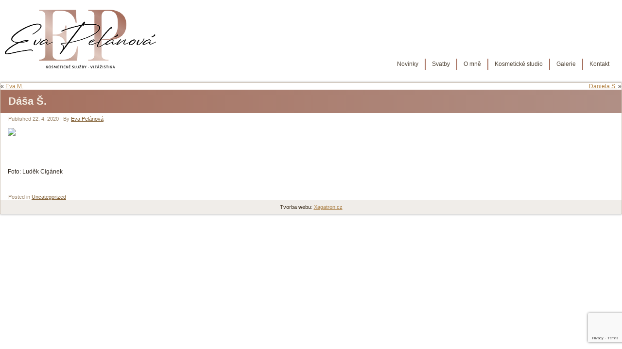

--- FILE ---
content_type: text/html; charset=UTF-8
request_url: https://www.evapelanova.cz/dasa-s/
body_size: 10657
content:
<!DOCTYPE html>
<html lang="cs">
<head>
<meta charset="UTF-8" />
<!-- Created by Artisteer v4.3.0.60745 -->
<meta name="viewport" content="initial-scale = 1.0, maximum-scale = 1.0, user-scalable = no, width = device-width" />
<!--[if lt IE 9]><script src="/html5.js"></script><![endif]-->

<link rel="stylesheet" href="https://www.evapelanova.cz/wp-content/themes/evan20200512/style.css" media="screen" />
<link rel="pingback" href="https://www.evapelanova.cz/xmlrpc.php" />
<meta name='robots' content='index, follow, max-image-preview:large, max-snippet:-1, max-video-preview:-1' />

	<!-- This site is optimized with the Yoast SEO plugin v26.6 - https://yoast.com/wordpress/plugins/seo/ -->
	<title>Dáša Š. - Eva Pelánová</title>
	<link rel="canonical" href="https://www.evapelanova.cz/dasa-s/" />
	<meta property="og:locale" content="cs_CZ" />
	<meta property="og:type" content="article" />
	<meta property="og:title" content="Dáša Š. - Eva Pelánová" />
	<meta property="og:description" content="Foto: Luděk Cigánek" />
	<meta property="og:url" content="https://www.evapelanova.cz/dasa-s/" />
	<meta property="og:site_name" content="Eva Pelánová" />
	<meta property="article:publisher" content="https://www.facebook.com/share/F9LLTJ9Cb1Uc8DpJ" />
	<meta property="article:author" content="https://www.facebook.com/share/F9LLTJ9Cb1Uc8DpJ" />
	<meta property="article:published_time" content="2020-04-22T21:55:48+00:00" />
	<meta property="og:image" content="https://www.evaneubauerova.com/wp-content/uploads/DSC_4007X.jpg" />
	<meta name="author" content="Eva Pelánová" />
	<meta name="twitter:card" content="summary_large_image" />
	<meta name="twitter:label1" content="Napsal(a)" />
	<meta name="twitter:data1" content="Eva Pelánová" />
	<script type="application/ld+json" class="yoast-schema-graph">{"@context":"https://schema.org","@graph":[{"@type":"Article","@id":"https://www.evapelanova.cz/dasa-s/#article","isPartOf":{"@id":"https://www.evapelanova.cz/dasa-s/"},"author":{"name":"Eva Pelánová","@id":"https://www.evapelanova.cz/#/schema/person/c9c3dae338002236724c42adc904b12b"},"headline":"Dáša Š.","datePublished":"2020-04-22T21:55:48+00:00","mainEntityOfPage":{"@id":"https://www.evapelanova.cz/dasa-s/"},"wordCount":7,"publisher":{"@id":"https://www.evapelanova.cz/#/schema/person/c9c3dae338002236724c42adc904b12b"},"image":{"@id":"https://www.evapelanova.cz/dasa-s/#primaryimage"},"thumbnailUrl":"http://www.evaneubauerova.com/wp-content/uploads/DSC_4007X.jpg","articleSection":["Uncategorized"],"inLanguage":"cs"},{"@type":"WebPage","@id":"https://www.evapelanova.cz/dasa-s/","url":"https://www.evapelanova.cz/dasa-s/","name":"Dáša Š. - Eva Pelánová","isPartOf":{"@id":"https://www.evapelanova.cz/#website"},"primaryImageOfPage":{"@id":"https://www.evapelanova.cz/dasa-s/#primaryimage"},"image":{"@id":"https://www.evapelanova.cz/dasa-s/#primaryimage"},"thumbnailUrl":"http://www.evaneubauerova.com/wp-content/uploads/DSC_4007X.jpg","datePublished":"2020-04-22T21:55:48+00:00","breadcrumb":{"@id":"https://www.evapelanova.cz/dasa-s/#breadcrumb"},"inLanguage":"cs","potentialAction":[{"@type":"ReadAction","target":["https://www.evapelanova.cz/dasa-s/"]}]},{"@type":"ImageObject","inLanguage":"cs","@id":"https://www.evapelanova.cz/dasa-s/#primaryimage","url":"http://www.evaneubauerova.com/wp-content/uploads/DSC_4007X.jpg","contentUrl":"http://www.evaneubauerova.com/wp-content/uploads/DSC_4007X.jpg"},{"@type":"BreadcrumbList","@id":"https://www.evapelanova.cz/dasa-s/#breadcrumb","itemListElement":[{"@type":"ListItem","position":1,"name":"Domů","item":"https://www.evapelanova.cz/"},{"@type":"ListItem","position":2,"name":"Dáša Š."}]},{"@type":"WebSite","@id":"https://www.evapelanova.cz/#website","url":"https://www.evapelanova.cz/","name":"Eva Pelánová","description":"vizážistka a kosmetické studio","publisher":{"@id":"https://www.evapelanova.cz/#/schema/person/c9c3dae338002236724c42adc904b12b"},"potentialAction":[{"@type":"SearchAction","target":{"@type":"EntryPoint","urlTemplate":"https://www.evapelanova.cz/?s={search_term_string}"},"query-input":{"@type":"PropertyValueSpecification","valueRequired":true,"valueName":"search_term_string"}}],"inLanguage":"cs"},{"@type":["Person","Organization"],"@id":"https://www.evapelanova.cz/#/schema/person/c9c3dae338002236724c42adc904b12b","name":"Eva Pelánová","image":{"@type":"ImageObject","inLanguage":"cs","@id":"https://www.evapelanova.cz/#/schema/person/image/","url":"https://www.evapelanova.cz/wp-content/uploads/Eva_Pelanova-3.png","contentUrl":"https://www.evapelanova.cz/wp-content/uploads/Eva_Pelanova-3.png","width":1312,"height":1097,"caption":"Eva Pelánová"},"logo":{"@id":"https://www.evapelanova.cz/#/schema/person/image/"},"sameAs":["https://evapelanova.cz","https://www.facebook.com/share/F9LLTJ9Cb1Uc8DpJ","https://www.instagram.com/kosmetickestudio_evapelanova?igsh=MWpoaHBsd2Nwc3Z1aQ=="],"url":"https://www.evapelanova.cz/author/evan/"}]}</script>
	<!-- / Yoast SEO plugin. -->


<link rel="alternate" type="application/rss+xml" title="Eva Pelánová &raquo; RSS zdroj" href="https://www.evapelanova.cz/feed/" />
<link rel="alternate" type="application/rss+xml" title="Eva Pelánová &raquo; RSS komentářů" href="https://www.evapelanova.cz/comments/feed/" />
<link rel="alternate" type="application/rss+xml" title="Eva Pelánová &raquo; RSS komentářů pro Dáša Š." href="https://www.evapelanova.cz/dasa-s/feed/" />
<link rel="alternate" title="oEmbed (JSON)" type="application/json+oembed" href="https://www.evapelanova.cz/wp-json/oembed/1.0/embed?url=https%3A%2F%2Fwww.evapelanova.cz%2Fdasa-s%2F" />
<link rel="alternate" title="oEmbed (XML)" type="text/xml+oembed" href="https://www.evapelanova.cz/wp-json/oembed/1.0/embed?url=https%3A%2F%2Fwww.evapelanova.cz%2Fdasa-s%2F&#038;format=xml" />
		<!-- This site uses the Google Analytics by MonsterInsights plugin v9.11.1 - Using Analytics tracking - https://www.monsterinsights.com/ -->
							<script src="//www.googletagmanager.com/gtag/js?id=G-BWV2RR345J"  data-cfasync="false" data-wpfc-render="false" type="text/javascript" async></script>
			<script data-cfasync="false" data-wpfc-render="false" type="text/javascript">
				var mi_version = '9.11.1';
				var mi_track_user = true;
				var mi_no_track_reason = '';
								var MonsterInsightsDefaultLocations = {"page_location":"https:\/\/www.evapelanova.cz\/dasa-s\/"};
								if ( typeof MonsterInsightsPrivacyGuardFilter === 'function' ) {
					var MonsterInsightsLocations = (typeof MonsterInsightsExcludeQuery === 'object') ? MonsterInsightsPrivacyGuardFilter( MonsterInsightsExcludeQuery ) : MonsterInsightsPrivacyGuardFilter( MonsterInsightsDefaultLocations );
				} else {
					var MonsterInsightsLocations = (typeof MonsterInsightsExcludeQuery === 'object') ? MonsterInsightsExcludeQuery : MonsterInsightsDefaultLocations;
				}

								var disableStrs = [
										'ga-disable-G-BWV2RR345J',
									];

				/* Function to detect opted out users */
				function __gtagTrackerIsOptedOut() {
					for (var index = 0; index < disableStrs.length; index++) {
						if (document.cookie.indexOf(disableStrs[index] + '=true') > -1) {
							return true;
						}
					}

					return false;
				}

				/* Disable tracking if the opt-out cookie exists. */
				if (__gtagTrackerIsOptedOut()) {
					for (var index = 0; index < disableStrs.length; index++) {
						window[disableStrs[index]] = true;
					}
				}

				/* Opt-out function */
				function __gtagTrackerOptout() {
					for (var index = 0; index < disableStrs.length; index++) {
						document.cookie = disableStrs[index] + '=true; expires=Thu, 31 Dec 2099 23:59:59 UTC; path=/';
						window[disableStrs[index]] = true;
					}
				}

				if ('undefined' === typeof gaOptout) {
					function gaOptout() {
						__gtagTrackerOptout();
					}
				}
								window.dataLayer = window.dataLayer || [];

				window.MonsterInsightsDualTracker = {
					helpers: {},
					trackers: {},
				};
				if (mi_track_user) {
					function __gtagDataLayer() {
						dataLayer.push(arguments);
					}

					function __gtagTracker(type, name, parameters) {
						if (!parameters) {
							parameters = {};
						}

						if (parameters.send_to) {
							__gtagDataLayer.apply(null, arguments);
							return;
						}

						if (type === 'event') {
														parameters.send_to = monsterinsights_frontend.v4_id;
							var hookName = name;
							if (typeof parameters['event_category'] !== 'undefined') {
								hookName = parameters['event_category'] + ':' + name;
							}

							if (typeof MonsterInsightsDualTracker.trackers[hookName] !== 'undefined') {
								MonsterInsightsDualTracker.trackers[hookName](parameters);
							} else {
								__gtagDataLayer('event', name, parameters);
							}
							
						} else {
							__gtagDataLayer.apply(null, arguments);
						}
					}

					__gtagTracker('js', new Date());
					__gtagTracker('set', {
						'developer_id.dZGIzZG': true,
											});
					if ( MonsterInsightsLocations.page_location ) {
						__gtagTracker('set', MonsterInsightsLocations);
					}
										__gtagTracker('config', 'G-BWV2RR345J', {"forceSSL":"true","link_attribution":"true"} );
										window.gtag = __gtagTracker;										(function () {
						/* https://developers.google.com/analytics/devguides/collection/analyticsjs/ */
						/* ga and __gaTracker compatibility shim. */
						var noopfn = function () {
							return null;
						};
						var newtracker = function () {
							return new Tracker();
						};
						var Tracker = function () {
							return null;
						};
						var p = Tracker.prototype;
						p.get = noopfn;
						p.set = noopfn;
						p.send = function () {
							var args = Array.prototype.slice.call(arguments);
							args.unshift('send');
							__gaTracker.apply(null, args);
						};
						var __gaTracker = function () {
							var len = arguments.length;
							if (len === 0) {
								return;
							}
							var f = arguments[len - 1];
							if (typeof f !== 'object' || f === null || typeof f.hitCallback !== 'function') {
								if ('send' === arguments[0]) {
									var hitConverted, hitObject = false, action;
									if ('event' === arguments[1]) {
										if ('undefined' !== typeof arguments[3]) {
											hitObject = {
												'eventAction': arguments[3],
												'eventCategory': arguments[2],
												'eventLabel': arguments[4],
												'value': arguments[5] ? arguments[5] : 1,
											}
										}
									}
									if ('pageview' === arguments[1]) {
										if ('undefined' !== typeof arguments[2]) {
											hitObject = {
												'eventAction': 'page_view',
												'page_path': arguments[2],
											}
										}
									}
									if (typeof arguments[2] === 'object') {
										hitObject = arguments[2];
									}
									if (typeof arguments[5] === 'object') {
										Object.assign(hitObject, arguments[5]);
									}
									if ('undefined' !== typeof arguments[1].hitType) {
										hitObject = arguments[1];
										if ('pageview' === hitObject.hitType) {
											hitObject.eventAction = 'page_view';
										}
									}
									if (hitObject) {
										action = 'timing' === arguments[1].hitType ? 'timing_complete' : hitObject.eventAction;
										hitConverted = mapArgs(hitObject);
										__gtagTracker('event', action, hitConverted);
									}
								}
								return;
							}

							function mapArgs(args) {
								var arg, hit = {};
								var gaMap = {
									'eventCategory': 'event_category',
									'eventAction': 'event_action',
									'eventLabel': 'event_label',
									'eventValue': 'event_value',
									'nonInteraction': 'non_interaction',
									'timingCategory': 'event_category',
									'timingVar': 'name',
									'timingValue': 'value',
									'timingLabel': 'event_label',
									'page': 'page_path',
									'location': 'page_location',
									'title': 'page_title',
									'referrer' : 'page_referrer',
								};
								for (arg in args) {
																		if (!(!args.hasOwnProperty(arg) || !gaMap.hasOwnProperty(arg))) {
										hit[gaMap[arg]] = args[arg];
									} else {
										hit[arg] = args[arg];
									}
								}
								return hit;
							}

							try {
								f.hitCallback();
							} catch (ex) {
							}
						};
						__gaTracker.create = newtracker;
						__gaTracker.getByName = newtracker;
						__gaTracker.getAll = function () {
							return [];
						};
						__gaTracker.remove = noopfn;
						__gaTracker.loaded = true;
						window['__gaTracker'] = __gaTracker;
					})();
									} else {
										console.log("");
					(function () {
						function __gtagTracker() {
							return null;
						}

						window['__gtagTracker'] = __gtagTracker;
						window['gtag'] = __gtagTracker;
					})();
									}
			</script>
							<!-- / Google Analytics by MonsterInsights -->
		<style id='wp-img-auto-sizes-contain-inline-css' type='text/css'>
img:is([sizes=auto i],[sizes^="auto," i]){contain-intrinsic-size:3000px 1500px}
/*# sourceURL=wp-img-auto-sizes-contain-inline-css */
</style>
<style id='wp-emoji-styles-inline-css' type='text/css'>

	img.wp-smiley, img.emoji {
		display: inline !important;
		border: none !important;
		box-shadow: none !important;
		height: 1em !important;
		width: 1em !important;
		margin: 0 0.07em !important;
		vertical-align: -0.1em !important;
		background: none !important;
		padding: 0 !important;
	}
/*# sourceURL=wp-emoji-styles-inline-css */
</style>
<link rel='stylesheet' id='wp-block-library-css' href='https://www.evapelanova.cz/wp-includes/css/dist/block-library/style.min.css?ver=6.9' type='text/css' media='all' />
<style id='classic-theme-styles-inline-css' type='text/css'>
/*! This file is auto-generated */
.wp-block-button__link{color:#fff;background-color:#32373c;border-radius:9999px;box-shadow:none;text-decoration:none;padding:calc(.667em + 2px) calc(1.333em + 2px);font-size:1.125em}.wp-block-file__button{background:#32373c;color:#fff;text-decoration:none}
/*# sourceURL=/wp-includes/css/classic-themes.min.css */
</style>
<style id='global-styles-inline-css' type='text/css'>
:root{--wp--preset--aspect-ratio--square: 1;--wp--preset--aspect-ratio--4-3: 4/3;--wp--preset--aspect-ratio--3-4: 3/4;--wp--preset--aspect-ratio--3-2: 3/2;--wp--preset--aspect-ratio--2-3: 2/3;--wp--preset--aspect-ratio--16-9: 16/9;--wp--preset--aspect-ratio--9-16: 9/16;--wp--preset--color--black: #000000;--wp--preset--color--cyan-bluish-gray: #abb8c3;--wp--preset--color--white: #ffffff;--wp--preset--color--pale-pink: #f78da7;--wp--preset--color--vivid-red: #cf2e2e;--wp--preset--color--luminous-vivid-orange: #ff6900;--wp--preset--color--luminous-vivid-amber: #fcb900;--wp--preset--color--light-green-cyan: #7bdcb5;--wp--preset--color--vivid-green-cyan: #00d084;--wp--preset--color--pale-cyan-blue: #8ed1fc;--wp--preset--color--vivid-cyan-blue: #0693e3;--wp--preset--color--vivid-purple: #9b51e0;--wp--preset--gradient--vivid-cyan-blue-to-vivid-purple: linear-gradient(135deg,rgb(6,147,227) 0%,rgb(155,81,224) 100%);--wp--preset--gradient--light-green-cyan-to-vivid-green-cyan: linear-gradient(135deg,rgb(122,220,180) 0%,rgb(0,208,130) 100%);--wp--preset--gradient--luminous-vivid-amber-to-luminous-vivid-orange: linear-gradient(135deg,rgb(252,185,0) 0%,rgb(255,105,0) 100%);--wp--preset--gradient--luminous-vivid-orange-to-vivid-red: linear-gradient(135deg,rgb(255,105,0) 0%,rgb(207,46,46) 100%);--wp--preset--gradient--very-light-gray-to-cyan-bluish-gray: linear-gradient(135deg,rgb(238,238,238) 0%,rgb(169,184,195) 100%);--wp--preset--gradient--cool-to-warm-spectrum: linear-gradient(135deg,rgb(74,234,220) 0%,rgb(151,120,209) 20%,rgb(207,42,186) 40%,rgb(238,44,130) 60%,rgb(251,105,98) 80%,rgb(254,248,76) 100%);--wp--preset--gradient--blush-light-purple: linear-gradient(135deg,rgb(255,206,236) 0%,rgb(152,150,240) 100%);--wp--preset--gradient--blush-bordeaux: linear-gradient(135deg,rgb(254,205,165) 0%,rgb(254,45,45) 50%,rgb(107,0,62) 100%);--wp--preset--gradient--luminous-dusk: linear-gradient(135deg,rgb(255,203,112) 0%,rgb(199,81,192) 50%,rgb(65,88,208) 100%);--wp--preset--gradient--pale-ocean: linear-gradient(135deg,rgb(255,245,203) 0%,rgb(182,227,212) 50%,rgb(51,167,181) 100%);--wp--preset--gradient--electric-grass: linear-gradient(135deg,rgb(202,248,128) 0%,rgb(113,206,126) 100%);--wp--preset--gradient--midnight: linear-gradient(135deg,rgb(2,3,129) 0%,rgb(40,116,252) 100%);--wp--preset--font-size--small: 13px;--wp--preset--font-size--medium: 20px;--wp--preset--font-size--large: 36px;--wp--preset--font-size--x-large: 42px;--wp--preset--spacing--20: 0.44rem;--wp--preset--spacing--30: 0.67rem;--wp--preset--spacing--40: 1rem;--wp--preset--spacing--50: 1.5rem;--wp--preset--spacing--60: 2.25rem;--wp--preset--spacing--70: 3.38rem;--wp--preset--spacing--80: 5.06rem;--wp--preset--shadow--natural: 6px 6px 9px rgba(0, 0, 0, 0.2);--wp--preset--shadow--deep: 12px 12px 50px rgba(0, 0, 0, 0.4);--wp--preset--shadow--sharp: 6px 6px 0px rgba(0, 0, 0, 0.2);--wp--preset--shadow--outlined: 6px 6px 0px -3px rgb(255, 255, 255), 6px 6px rgb(0, 0, 0);--wp--preset--shadow--crisp: 6px 6px 0px rgb(0, 0, 0);}:where(.is-layout-flex){gap: 0.5em;}:where(.is-layout-grid){gap: 0.5em;}body .is-layout-flex{display: flex;}.is-layout-flex{flex-wrap: wrap;align-items: center;}.is-layout-flex > :is(*, div){margin: 0;}body .is-layout-grid{display: grid;}.is-layout-grid > :is(*, div){margin: 0;}:where(.wp-block-columns.is-layout-flex){gap: 2em;}:where(.wp-block-columns.is-layout-grid){gap: 2em;}:where(.wp-block-post-template.is-layout-flex){gap: 1.25em;}:where(.wp-block-post-template.is-layout-grid){gap: 1.25em;}.has-black-color{color: var(--wp--preset--color--black) !important;}.has-cyan-bluish-gray-color{color: var(--wp--preset--color--cyan-bluish-gray) !important;}.has-white-color{color: var(--wp--preset--color--white) !important;}.has-pale-pink-color{color: var(--wp--preset--color--pale-pink) !important;}.has-vivid-red-color{color: var(--wp--preset--color--vivid-red) !important;}.has-luminous-vivid-orange-color{color: var(--wp--preset--color--luminous-vivid-orange) !important;}.has-luminous-vivid-amber-color{color: var(--wp--preset--color--luminous-vivid-amber) !important;}.has-light-green-cyan-color{color: var(--wp--preset--color--light-green-cyan) !important;}.has-vivid-green-cyan-color{color: var(--wp--preset--color--vivid-green-cyan) !important;}.has-pale-cyan-blue-color{color: var(--wp--preset--color--pale-cyan-blue) !important;}.has-vivid-cyan-blue-color{color: var(--wp--preset--color--vivid-cyan-blue) !important;}.has-vivid-purple-color{color: var(--wp--preset--color--vivid-purple) !important;}.has-black-background-color{background-color: var(--wp--preset--color--black) !important;}.has-cyan-bluish-gray-background-color{background-color: var(--wp--preset--color--cyan-bluish-gray) !important;}.has-white-background-color{background-color: var(--wp--preset--color--white) !important;}.has-pale-pink-background-color{background-color: var(--wp--preset--color--pale-pink) !important;}.has-vivid-red-background-color{background-color: var(--wp--preset--color--vivid-red) !important;}.has-luminous-vivid-orange-background-color{background-color: var(--wp--preset--color--luminous-vivid-orange) !important;}.has-luminous-vivid-amber-background-color{background-color: var(--wp--preset--color--luminous-vivid-amber) !important;}.has-light-green-cyan-background-color{background-color: var(--wp--preset--color--light-green-cyan) !important;}.has-vivid-green-cyan-background-color{background-color: var(--wp--preset--color--vivid-green-cyan) !important;}.has-pale-cyan-blue-background-color{background-color: var(--wp--preset--color--pale-cyan-blue) !important;}.has-vivid-cyan-blue-background-color{background-color: var(--wp--preset--color--vivid-cyan-blue) !important;}.has-vivid-purple-background-color{background-color: var(--wp--preset--color--vivid-purple) !important;}.has-black-border-color{border-color: var(--wp--preset--color--black) !important;}.has-cyan-bluish-gray-border-color{border-color: var(--wp--preset--color--cyan-bluish-gray) !important;}.has-white-border-color{border-color: var(--wp--preset--color--white) !important;}.has-pale-pink-border-color{border-color: var(--wp--preset--color--pale-pink) !important;}.has-vivid-red-border-color{border-color: var(--wp--preset--color--vivid-red) !important;}.has-luminous-vivid-orange-border-color{border-color: var(--wp--preset--color--luminous-vivid-orange) !important;}.has-luminous-vivid-amber-border-color{border-color: var(--wp--preset--color--luminous-vivid-amber) !important;}.has-light-green-cyan-border-color{border-color: var(--wp--preset--color--light-green-cyan) !important;}.has-vivid-green-cyan-border-color{border-color: var(--wp--preset--color--vivid-green-cyan) !important;}.has-pale-cyan-blue-border-color{border-color: var(--wp--preset--color--pale-cyan-blue) !important;}.has-vivid-cyan-blue-border-color{border-color: var(--wp--preset--color--vivid-cyan-blue) !important;}.has-vivid-purple-border-color{border-color: var(--wp--preset--color--vivid-purple) !important;}.has-vivid-cyan-blue-to-vivid-purple-gradient-background{background: var(--wp--preset--gradient--vivid-cyan-blue-to-vivid-purple) !important;}.has-light-green-cyan-to-vivid-green-cyan-gradient-background{background: var(--wp--preset--gradient--light-green-cyan-to-vivid-green-cyan) !important;}.has-luminous-vivid-amber-to-luminous-vivid-orange-gradient-background{background: var(--wp--preset--gradient--luminous-vivid-amber-to-luminous-vivid-orange) !important;}.has-luminous-vivid-orange-to-vivid-red-gradient-background{background: var(--wp--preset--gradient--luminous-vivid-orange-to-vivid-red) !important;}.has-very-light-gray-to-cyan-bluish-gray-gradient-background{background: var(--wp--preset--gradient--very-light-gray-to-cyan-bluish-gray) !important;}.has-cool-to-warm-spectrum-gradient-background{background: var(--wp--preset--gradient--cool-to-warm-spectrum) !important;}.has-blush-light-purple-gradient-background{background: var(--wp--preset--gradient--blush-light-purple) !important;}.has-blush-bordeaux-gradient-background{background: var(--wp--preset--gradient--blush-bordeaux) !important;}.has-luminous-dusk-gradient-background{background: var(--wp--preset--gradient--luminous-dusk) !important;}.has-pale-ocean-gradient-background{background: var(--wp--preset--gradient--pale-ocean) !important;}.has-electric-grass-gradient-background{background: var(--wp--preset--gradient--electric-grass) !important;}.has-midnight-gradient-background{background: var(--wp--preset--gradient--midnight) !important;}.has-small-font-size{font-size: var(--wp--preset--font-size--small) !important;}.has-medium-font-size{font-size: var(--wp--preset--font-size--medium) !important;}.has-large-font-size{font-size: var(--wp--preset--font-size--large) !important;}.has-x-large-font-size{font-size: var(--wp--preset--font-size--x-large) !important;}
:where(.wp-block-post-template.is-layout-flex){gap: 1.25em;}:where(.wp-block-post-template.is-layout-grid){gap: 1.25em;}
:where(.wp-block-term-template.is-layout-flex){gap: 1.25em;}:where(.wp-block-term-template.is-layout-grid){gap: 1.25em;}
:where(.wp-block-columns.is-layout-flex){gap: 2em;}:where(.wp-block-columns.is-layout-grid){gap: 2em;}
:root :where(.wp-block-pullquote){font-size: 1.5em;line-height: 1.6;}
/*# sourceURL=global-styles-inline-css */
</style>
<link rel='stylesheet' id='contact-form-7-css' href='https://www.evapelanova.cz/wp-content/plugins/contact-form-7/includes/css/styles.css?ver=6.1.4' type='text/css' media='all' />
<link rel='stylesheet' id='style.responsive.css-css' href='https://www.evapelanova.cz/wp-content/themes/evan20200512/style.responsive.css?ver=6.9' type='text/css' media='all' />
<script type="text/javascript" src="https://www.evapelanova.cz/wp-content/plugins/google-analytics-for-wordpress/assets/js/frontend-gtag.min.js?ver=9.11.1" id="monsterinsights-frontend-script-js" async="async" data-wp-strategy="async"></script>
<script data-cfasync="false" data-wpfc-render="false" type="text/javascript" id='monsterinsights-frontend-script-js-extra'>/* <![CDATA[ */
var monsterinsights_frontend = {"js_events_tracking":"true","download_extensions":"doc,pdf,ppt,zip,xls,docx,pptx,xlsx","inbound_paths":"[{\"path\":\"\\\/go\\\/\",\"label\":\"affiliate\"},{\"path\":\"\\\/recommend\\\/\",\"label\":\"affiliate\"}]","home_url":"https:\/\/www.evapelanova.cz","hash_tracking":"false","v4_id":"G-BWV2RR345J"};/* ]]> */
</script>
<script type="text/javascript" src="https://www.evapelanova.cz/wp-content/themes/evan20200512/jquery.js?ver=6.9" id="jquery-js"></script>
<script type="text/javascript" src="https://www.evapelanova.cz/wp-content/themes/evan20200512/jquery-migrate-1.1.1.js?ver=6.9" id="jquery_migrate-js"></script>
<script type="text/javascript" src="https://www.evapelanova.cz/wp-content/themes/evan20200512/script.js?ver=6.9" id="script.js-js"></script>
<script type="text/javascript" src="https://www.evapelanova.cz/wp-content/themes/evan20200512/script.responsive.js?ver=6.9" id="script.responsive.js-js"></script>
<link rel="https://api.w.org/" href="https://www.evapelanova.cz/wp-json/" /><link rel="alternate" title="JSON" type="application/json" href="https://www.evapelanova.cz/wp-json/wp/v2/posts/11867" /><link rel="EditURI" type="application/rsd+xml" title="RSD" href="https://www.evapelanova.cz/xmlrpc.php?rsd" />
<link rel='shortlink' href='https://www.evapelanova.cz/?p=11867' />
<meta name="ti-site-data" content="[base64]" /><link rel="shortcut icon" href="https://www.evapelanova.cz/wp-content/themes/evan20200512/favicon.ico" />


<meta name="generator" content="Elementor 3.34.0; features: additional_custom_breakpoints; settings: css_print_method-external, google_font-enabled, font_display-auto">
			<style>
				.e-con.e-parent:nth-of-type(n+4):not(.e-lazyloaded):not(.e-no-lazyload),
				.e-con.e-parent:nth-of-type(n+4):not(.e-lazyloaded):not(.e-no-lazyload) * {
					background-image: none !important;
				}
				@media screen and (max-height: 1024px) {
					.e-con.e-parent:nth-of-type(n+3):not(.e-lazyloaded):not(.e-no-lazyload),
					.e-con.e-parent:nth-of-type(n+3):not(.e-lazyloaded):not(.e-no-lazyload) * {
						background-image: none !important;
					}
				}
				@media screen and (max-height: 640px) {
					.e-con.e-parent:nth-of-type(n+2):not(.e-lazyloaded):not(.e-no-lazyload),
					.e-con.e-parent:nth-of-type(n+2):not(.e-lazyloaded):not(.e-no-lazyload) * {
						background-image: none !important;
					}
				}
			</style>
			<link rel="icon" href="https://www.evapelanova.cz/wp-content/uploads/cropped-Eva-Pelanova-32x32.png" sizes="32x32" />
<link rel="icon" href="https://www.evapelanova.cz/wp-content/uploads/cropped-Eva-Pelanova-192x192.png" sizes="192x192" />
<link rel="apple-touch-icon" href="https://www.evapelanova.cz/wp-content/uploads/cropped-Eva-Pelanova-180x180.png" />
<meta name="msapplication-TileImage" content="https://www.evapelanova.cz/wp-content/uploads/cropped-Eva-Pelanova-270x270.png" />
		<style type="text/css" id="wp-custom-css">
			.art-logo-1871265431 img{
	margin-top: 30px !important;
	
	
}

.art-postmetadataheader{
	/*ckground: #a6705e !important;*/
	background: linear-gradient(to right, #a6705e, #b08f85) !important;
}

ul.art-hmenu > li::before{
	background: url('/wp-content/themes/evan20200512/images/menuseparator2.png') center center no-repeat;
}
a.art-logo-1871265431 {
	max-width: 60px !important;
}

ul.art-hmenu::after, ul.art-hmenu ul::after{
	display: inline;
	max-height: 30px;
}
li.menu-item-12833, li.menu-item-12833::active {
	max-height: 23px;
	
}

.default-responsive .art-header .art-logo{
	display: inline;
}

.video-uvod{
	margin-left: auto;
	margin-right: auto;
	text-align: center;
	width: 50%;
	height:50%;

}		</style>
		</head>
<body data-rsssl=1 class="wp-singular post-template-default single single-post postid-11867 single-format-standard wp-theme-evan20200512 elementor-default elementor-kit-12573">

<div id="art-main">

<header class="art-header">

    <div class="art-shapes">
      
            </div>

 <a href="https://www.evapelanova.cz/aktualni-informace/" class="art-logo art-logo-1871265431 responsive">
	<img src="/wp-content/uploads/Eva_Pelanova-1.png" alt="logo" /></a>



<nav class="art-nav">
    
<ul class="art-hmenu menu-100">
	<li class="menu-item-12582"><a title="Novinky" href="https://www.evapelanova.cz/aktualni-informace/">Novinky</a>
	</li>
	<li class="menu-item-13119"><a title="Svatby" href="https://www.evapelanova.cz/svatby/">Svatby</a>
	</li>
	<li class="menu-item-11726"><a title="O mně" href="https://www.evapelanova.cz/o-mne/">O mně</a>
	<ul>
		<li class="menu-item-12884"><a title="O mně" href="https://www.evapelanova.cz/o-mne/">O mně</a>
		</li>
		<li class="menu-item-11727"><a title="Spolupráce" href="https://www.evapelanova.cz/o-mne/spoluprace/">Spolupráce</a>
		</li>
		<li class="menu-item-11728"><a title="Napsali o mně" href="https://www.evapelanova.cz/o-mne/napsali-o-mne/">Napsali o mně</a>
		</li>
		<li class="menu-item-11729"><a title="Certifikáty" href="https://www.evapelanova.cz/o-mne/certifikaty/">Certifikáty</a>
		</li>
	</ul>
	</li>
	<li class="menu-item-12881"><a title="Kosmetické studio" href="https://www.evapelanova.cz/kosmeticke-studio/interier-studia/">Kosmetické studio</a>
	<ul>
		<li class="menu-item-13734"><a title="Laser" href="https://www.evapelanova.cz/laser/">Laser</a>
		</li>
		<li class="menu-item-13459"><a title="Dárkové poukazy" href="https://www.evapelanova.cz/kosmeticke-studio/darkove-poukazy/">Dárkové poukazy</a>
		</li>
		<li class="menu-item-11732"><a title="Ceník" href="https://www.evapelanova.cz/kosmeticke-studio/cenik/">Ceník</a>
		</li>
		<li class="menu-item-11733"><a title="Kosmetická multifunkce" href="https://www.evapelanova.cz/kosmeticke-studio/kosmeticka-multifunkce/">Kosmetická multifunkce</a>
		</li>
		<li class="menu-item-11734"><a title="Interiér studia" href="https://www.evapelanova.cz/kosmeticke-studio/interier-studia/">Interiér studia</a>
		</li>
	</ul>
	</li>
	<li class="menu-item-12879"><a title="Galerie" href="https://www.evapelanova.cz/galerie/">Galerie</a>
	<ul>
		<li class="menu-item-11736"><a title="Proměny" href="https://www.evapelanova.cz/galerie/promeny/">Proměny</a>
		</li>
		<li class="menu-item-11738"><a title="Soutěže" href="https://www.evapelanova.cz/galerie/souteze/">Soutěže</a>
		</li>
		<li class="menu-item-11739"><a title="Projekty" href="https://www.evapelanova.cz/galerie/projekty/">Projekty</a>
		</li>
		<li class="menu-item-11741"><a title="Svatby" href="https://www.evapelanova.cz/galerie/svatby/">Svatby</a>
		</li>
		<li class="menu-item-11737"><a title="Miss" href="https://www.evapelanova.cz/galerie/miss/">Miss</a>
		</li>
		<li class="menu-item-11740"><a title="Fotomake-up" href="https://www.evapelanova.cz/galerie/fotomake-up/">Fotomake-up</a>
		</li>
		<li class="menu-item-11742"><a title="Slavnostní líčení" href="https://www.evapelanova.cz/galerie/slavnostni-liceni/">Slavnostní líčení</a>
		</li>
	</ul>
	</li>
	<li class="menu-item-11743"><a title="Kontakt" href="https://www.evapelanova.cz/kontakt/">Kontakt</a>
	</li>
</ul>
 
    </nav>
                    
</header>

<div class="art-sheet clearfix">
            <div class="art-layout-wrapper">
                <div class="art-content-layout">
                    <div class="art-content-layout-row">
                        <div class="art-layout-cell art-content">

							<article class="art-post art-article " style="">
                                                                                                <div class="art-postcontent clearfix"><div class="navigation">
    <div class="alignleft">&laquo; <a href="https://www.evapelanova.cz/eva-m/" title="Eva M." rel="prev">Eva M.</a></div>
    <div class="alignright"><a href="https://www.evapelanova.cz/daniela-s/" title="Daniela S." rel="next">Daniela S.</a> &raquo;</div>
 </div></div>
                                                

</article>
		<article id="post-11867"  class="art-post art-article  post-11867 post type-post status-publish format-standard hentry category-uncategorized" style="">
                                <div class="art-postmetadataheader"><h1 class="art-postheader entry-title">Dáša Š.</h1></div>                                                <div class="art-postheadericons art-metadata-icons"><span class="art-postdateicon"><span class="date">Published</span> <span class="entry-date updated" title="23:55">22. 4. 2020</span></span> | <span class="art-postauthoricon"><span class="author">By</span> <span class="author vcard"><a class="url fn n" href="https://www.evapelanova.cz/author/evan/" title="View all posts by Eva Pelánová">Eva Pelánová</a></span></span></div>                <div class="art-postcontent clearfix"><p><img decoding="async" src="https://www.evaneubauerova.com/wp-content/uploads/DSC_4007X.jpg">
</p><p><br></p><p><br></p><p>Foto: Luděk Cigánek</p><p><br></p></div>
                                <div class="art-postfootericons art-metadata-icons"><span class="art-postcategoryicon"><span class="categories">Posted in</span> <a href="https://www.evapelanova.cz/category/uncategorized/" rel="category tag">Uncategorized</a></span></div>                

</article>
				

                        </div>
                    </div>
                </div>
            </div><footer class="art-footer"><div class="art-footer-text">
  
<p>Tvorba webu: <a href="http://www.xagatron.cz">Xagatron.cz</a></p>


</div>
</footer>

    </div>
</div>


<div id="wp-footer">
	<script type="speculationrules">
{"prefetch":[{"source":"document","where":{"and":[{"href_matches":"/*"},{"not":{"href_matches":["/wp-*.php","/wp-admin/*","/wp-content/uploads/*","/wp-content/*","/wp-content/plugins/*","/wp-content/themes/evan20200512/*","/*\\?(.+)"]}},{"not":{"selector_matches":"a[rel~=\"nofollow\"]"}},{"not":{"selector_matches":".no-prefetch, .no-prefetch a"}}]},"eagerness":"conservative"}]}
</script>
			<script>
				const lazyloadRunObserver = () => {
					const lazyloadBackgrounds = document.querySelectorAll( `.e-con.e-parent:not(.e-lazyloaded)` );
					const lazyloadBackgroundObserver = new IntersectionObserver( ( entries ) => {
						entries.forEach( ( entry ) => {
							if ( entry.isIntersecting ) {
								let lazyloadBackground = entry.target;
								if( lazyloadBackground ) {
									lazyloadBackground.classList.add( 'e-lazyloaded' );
								}
								lazyloadBackgroundObserver.unobserve( entry.target );
							}
						});
					}, { rootMargin: '200px 0px 200px 0px' } );
					lazyloadBackgrounds.forEach( ( lazyloadBackground ) => {
						lazyloadBackgroundObserver.observe( lazyloadBackground );
					} );
				};
				const events = [
					'DOMContentLoaded',
					'elementor/lazyload/observe',
				];
				events.forEach( ( event ) => {
					document.addEventListener( event, lazyloadRunObserver );
				} );
			</script>
			<script type="text/javascript" src="https://www.evapelanova.cz/wp-includes/js/dist/hooks.min.js?ver=dd5603f07f9220ed27f1" id="wp-hooks-js"></script>
<script type="text/javascript" src="https://www.evapelanova.cz/wp-includes/js/dist/i18n.min.js?ver=c26c3dc7bed366793375" id="wp-i18n-js"></script>
<script type="text/javascript" id="wp-i18n-js-after">
/* <![CDATA[ */
wp.i18n.setLocaleData( { 'text direction\u0004ltr': [ 'ltr' ] } );
//# sourceURL=wp-i18n-js-after
/* ]]> */
</script>
<script type="text/javascript" src="https://www.evapelanova.cz/wp-content/plugins/contact-form-7/includes/swv/js/index.js?ver=6.1.4" id="swv-js"></script>
<script type="text/javascript" id="contact-form-7-js-translations">
/* <![CDATA[ */
( function( domain, translations ) {
	var localeData = translations.locale_data[ domain ] || translations.locale_data.messages;
	localeData[""].domain = domain;
	wp.i18n.setLocaleData( localeData, domain );
} )( "contact-form-7", {"translation-revision-date":"2025-12-03 20:20:51+0000","generator":"GlotPress\/4.0.3","domain":"messages","locale_data":{"messages":{"":{"domain":"messages","plural-forms":"nplurals=3; plural=(n == 1) ? 0 : ((n >= 2 && n <= 4) ? 1 : 2);","lang":"cs_CZ"},"This contact form is placed in the wrong place.":["Tento kontaktn\u00ed formul\u00e1\u0159 je um\u00edst\u011bn na \u0161patn\u00e9m m\u00edst\u011b."],"Error:":["Chyba:"]}},"comment":{"reference":"includes\/js\/index.js"}} );
//# sourceURL=contact-form-7-js-translations
/* ]]> */
</script>
<script type="text/javascript" id="contact-form-7-js-before">
/* <![CDATA[ */
var wpcf7 = {
    "api": {
        "root": "https:\/\/www.evapelanova.cz\/wp-json\/",
        "namespace": "contact-form-7\/v1"
    }
};
//# sourceURL=contact-form-7-js-before
/* ]]> */
</script>
<script type="text/javascript" src="https://www.evapelanova.cz/wp-content/plugins/contact-form-7/includes/js/index.js?ver=6.1.4" id="contact-form-7-js"></script>
<script type="text/javascript" src="https://www.google.com/recaptcha/api.js?render=6Le9kqgiAAAAAEFjwKT3GShH54MosM9GFLFdAc3i&amp;ver=3.0" id="google-recaptcha-js"></script>
<script type="text/javascript" src="https://www.evapelanova.cz/wp-includes/js/dist/vendor/wp-polyfill.min.js?ver=3.15.0" id="wp-polyfill-js"></script>
<script type="text/javascript" id="wpcf7-recaptcha-js-before">
/* <![CDATA[ */
var wpcf7_recaptcha = {
    "sitekey": "6Le9kqgiAAAAAEFjwKT3GShH54MosM9GFLFdAc3i",
    "actions": {
        "homepage": "homepage",
        "contactform": "contactform"
    }
};
//# sourceURL=wpcf7-recaptcha-js-before
/* ]]> */
</script>
<script type="text/javascript" src="https://www.evapelanova.cz/wp-content/plugins/contact-form-7/modules/recaptcha/index.js?ver=6.1.4" id="wpcf7-recaptcha-js"></script>
<script id="wp-emoji-settings" type="application/json">
{"baseUrl":"https://s.w.org/images/core/emoji/17.0.2/72x72/","ext":".png","svgUrl":"https://s.w.org/images/core/emoji/17.0.2/svg/","svgExt":".svg","source":{"concatemoji":"https://www.evapelanova.cz/wp-includes/js/wp-emoji-release.min.js?ver=6.9"}}
</script>
<script type="module">
/* <![CDATA[ */
/*! This file is auto-generated */
const a=JSON.parse(document.getElementById("wp-emoji-settings").textContent),o=(window._wpemojiSettings=a,"wpEmojiSettingsSupports"),s=["flag","emoji"];function i(e){try{var t={supportTests:e,timestamp:(new Date).valueOf()};sessionStorage.setItem(o,JSON.stringify(t))}catch(e){}}function c(e,t,n){e.clearRect(0,0,e.canvas.width,e.canvas.height),e.fillText(t,0,0);t=new Uint32Array(e.getImageData(0,0,e.canvas.width,e.canvas.height).data);e.clearRect(0,0,e.canvas.width,e.canvas.height),e.fillText(n,0,0);const a=new Uint32Array(e.getImageData(0,0,e.canvas.width,e.canvas.height).data);return t.every((e,t)=>e===a[t])}function p(e,t){e.clearRect(0,0,e.canvas.width,e.canvas.height),e.fillText(t,0,0);var n=e.getImageData(16,16,1,1);for(let e=0;e<n.data.length;e++)if(0!==n.data[e])return!1;return!0}function u(e,t,n,a){switch(t){case"flag":return n(e,"\ud83c\udff3\ufe0f\u200d\u26a7\ufe0f","\ud83c\udff3\ufe0f\u200b\u26a7\ufe0f")?!1:!n(e,"\ud83c\udde8\ud83c\uddf6","\ud83c\udde8\u200b\ud83c\uddf6")&&!n(e,"\ud83c\udff4\udb40\udc67\udb40\udc62\udb40\udc65\udb40\udc6e\udb40\udc67\udb40\udc7f","\ud83c\udff4\u200b\udb40\udc67\u200b\udb40\udc62\u200b\udb40\udc65\u200b\udb40\udc6e\u200b\udb40\udc67\u200b\udb40\udc7f");case"emoji":return!a(e,"\ud83e\u1fac8")}return!1}function f(e,t,n,a){let r;const o=(r="undefined"!=typeof WorkerGlobalScope&&self instanceof WorkerGlobalScope?new OffscreenCanvas(300,150):document.createElement("canvas")).getContext("2d",{willReadFrequently:!0}),s=(o.textBaseline="top",o.font="600 32px Arial",{});return e.forEach(e=>{s[e]=t(o,e,n,a)}),s}function r(e){var t=document.createElement("script");t.src=e,t.defer=!0,document.head.appendChild(t)}a.supports={everything:!0,everythingExceptFlag:!0},new Promise(t=>{let n=function(){try{var e=JSON.parse(sessionStorage.getItem(o));if("object"==typeof e&&"number"==typeof e.timestamp&&(new Date).valueOf()<e.timestamp+604800&&"object"==typeof e.supportTests)return e.supportTests}catch(e){}return null}();if(!n){if("undefined"!=typeof Worker&&"undefined"!=typeof OffscreenCanvas&&"undefined"!=typeof URL&&URL.createObjectURL&&"undefined"!=typeof Blob)try{var e="postMessage("+f.toString()+"("+[JSON.stringify(s),u.toString(),c.toString(),p.toString()].join(",")+"));",a=new Blob([e],{type:"text/javascript"});const r=new Worker(URL.createObjectURL(a),{name:"wpTestEmojiSupports"});return void(r.onmessage=e=>{i(n=e.data),r.terminate(),t(n)})}catch(e){}i(n=f(s,u,c,p))}t(n)}).then(e=>{for(const n in e)a.supports[n]=e[n],a.supports.everything=a.supports.everything&&a.supports[n],"flag"!==n&&(a.supports.everythingExceptFlag=a.supports.everythingExceptFlag&&a.supports[n]);var t;a.supports.everythingExceptFlag=a.supports.everythingExceptFlag&&!a.supports.flag,a.supports.everything||((t=a.source||{}).concatemoji?r(t.concatemoji):t.wpemoji&&t.twemoji&&(r(t.twemoji),r(t.wpemoji)))});
//# sourceURL=https://www.evapelanova.cz/wp-includes/js/wp-emoji-loader.min.js
/* ]]> */
</script>
	<!-- 111 queries. 0,692 seconds. -->
</div>
</body>
</html>



--- FILE ---
content_type: text/html; charset=utf-8
request_url: https://www.google.com/recaptcha/api2/anchor?ar=1&k=6Le9kqgiAAAAAEFjwKT3GShH54MosM9GFLFdAc3i&co=aHR0cHM6Ly93d3cuZXZhcGVsYW5vdmEuY3o6NDQz&hl=en&v=PoyoqOPhxBO7pBk68S4YbpHZ&size=invisible&anchor-ms=20000&execute-ms=30000&cb=qxxptxydrilh
body_size: 48910
content:
<!DOCTYPE HTML><html dir="ltr" lang="en"><head><meta http-equiv="Content-Type" content="text/html; charset=UTF-8">
<meta http-equiv="X-UA-Compatible" content="IE=edge">
<title>reCAPTCHA</title>
<style type="text/css">
/* cyrillic-ext */
@font-face {
  font-family: 'Roboto';
  font-style: normal;
  font-weight: 400;
  font-stretch: 100%;
  src: url(//fonts.gstatic.com/s/roboto/v48/KFO7CnqEu92Fr1ME7kSn66aGLdTylUAMa3GUBHMdazTgWw.woff2) format('woff2');
  unicode-range: U+0460-052F, U+1C80-1C8A, U+20B4, U+2DE0-2DFF, U+A640-A69F, U+FE2E-FE2F;
}
/* cyrillic */
@font-face {
  font-family: 'Roboto';
  font-style: normal;
  font-weight: 400;
  font-stretch: 100%;
  src: url(//fonts.gstatic.com/s/roboto/v48/KFO7CnqEu92Fr1ME7kSn66aGLdTylUAMa3iUBHMdazTgWw.woff2) format('woff2');
  unicode-range: U+0301, U+0400-045F, U+0490-0491, U+04B0-04B1, U+2116;
}
/* greek-ext */
@font-face {
  font-family: 'Roboto';
  font-style: normal;
  font-weight: 400;
  font-stretch: 100%;
  src: url(//fonts.gstatic.com/s/roboto/v48/KFO7CnqEu92Fr1ME7kSn66aGLdTylUAMa3CUBHMdazTgWw.woff2) format('woff2');
  unicode-range: U+1F00-1FFF;
}
/* greek */
@font-face {
  font-family: 'Roboto';
  font-style: normal;
  font-weight: 400;
  font-stretch: 100%;
  src: url(//fonts.gstatic.com/s/roboto/v48/KFO7CnqEu92Fr1ME7kSn66aGLdTylUAMa3-UBHMdazTgWw.woff2) format('woff2');
  unicode-range: U+0370-0377, U+037A-037F, U+0384-038A, U+038C, U+038E-03A1, U+03A3-03FF;
}
/* math */
@font-face {
  font-family: 'Roboto';
  font-style: normal;
  font-weight: 400;
  font-stretch: 100%;
  src: url(//fonts.gstatic.com/s/roboto/v48/KFO7CnqEu92Fr1ME7kSn66aGLdTylUAMawCUBHMdazTgWw.woff2) format('woff2');
  unicode-range: U+0302-0303, U+0305, U+0307-0308, U+0310, U+0312, U+0315, U+031A, U+0326-0327, U+032C, U+032F-0330, U+0332-0333, U+0338, U+033A, U+0346, U+034D, U+0391-03A1, U+03A3-03A9, U+03B1-03C9, U+03D1, U+03D5-03D6, U+03F0-03F1, U+03F4-03F5, U+2016-2017, U+2034-2038, U+203C, U+2040, U+2043, U+2047, U+2050, U+2057, U+205F, U+2070-2071, U+2074-208E, U+2090-209C, U+20D0-20DC, U+20E1, U+20E5-20EF, U+2100-2112, U+2114-2115, U+2117-2121, U+2123-214F, U+2190, U+2192, U+2194-21AE, U+21B0-21E5, U+21F1-21F2, U+21F4-2211, U+2213-2214, U+2216-22FF, U+2308-230B, U+2310, U+2319, U+231C-2321, U+2336-237A, U+237C, U+2395, U+239B-23B7, U+23D0, U+23DC-23E1, U+2474-2475, U+25AF, U+25B3, U+25B7, U+25BD, U+25C1, U+25CA, U+25CC, U+25FB, U+266D-266F, U+27C0-27FF, U+2900-2AFF, U+2B0E-2B11, U+2B30-2B4C, U+2BFE, U+3030, U+FF5B, U+FF5D, U+1D400-1D7FF, U+1EE00-1EEFF;
}
/* symbols */
@font-face {
  font-family: 'Roboto';
  font-style: normal;
  font-weight: 400;
  font-stretch: 100%;
  src: url(//fonts.gstatic.com/s/roboto/v48/KFO7CnqEu92Fr1ME7kSn66aGLdTylUAMaxKUBHMdazTgWw.woff2) format('woff2');
  unicode-range: U+0001-000C, U+000E-001F, U+007F-009F, U+20DD-20E0, U+20E2-20E4, U+2150-218F, U+2190, U+2192, U+2194-2199, U+21AF, U+21E6-21F0, U+21F3, U+2218-2219, U+2299, U+22C4-22C6, U+2300-243F, U+2440-244A, U+2460-24FF, U+25A0-27BF, U+2800-28FF, U+2921-2922, U+2981, U+29BF, U+29EB, U+2B00-2BFF, U+4DC0-4DFF, U+FFF9-FFFB, U+10140-1018E, U+10190-1019C, U+101A0, U+101D0-101FD, U+102E0-102FB, U+10E60-10E7E, U+1D2C0-1D2D3, U+1D2E0-1D37F, U+1F000-1F0FF, U+1F100-1F1AD, U+1F1E6-1F1FF, U+1F30D-1F30F, U+1F315, U+1F31C, U+1F31E, U+1F320-1F32C, U+1F336, U+1F378, U+1F37D, U+1F382, U+1F393-1F39F, U+1F3A7-1F3A8, U+1F3AC-1F3AF, U+1F3C2, U+1F3C4-1F3C6, U+1F3CA-1F3CE, U+1F3D4-1F3E0, U+1F3ED, U+1F3F1-1F3F3, U+1F3F5-1F3F7, U+1F408, U+1F415, U+1F41F, U+1F426, U+1F43F, U+1F441-1F442, U+1F444, U+1F446-1F449, U+1F44C-1F44E, U+1F453, U+1F46A, U+1F47D, U+1F4A3, U+1F4B0, U+1F4B3, U+1F4B9, U+1F4BB, U+1F4BF, U+1F4C8-1F4CB, U+1F4D6, U+1F4DA, U+1F4DF, U+1F4E3-1F4E6, U+1F4EA-1F4ED, U+1F4F7, U+1F4F9-1F4FB, U+1F4FD-1F4FE, U+1F503, U+1F507-1F50B, U+1F50D, U+1F512-1F513, U+1F53E-1F54A, U+1F54F-1F5FA, U+1F610, U+1F650-1F67F, U+1F687, U+1F68D, U+1F691, U+1F694, U+1F698, U+1F6AD, U+1F6B2, U+1F6B9-1F6BA, U+1F6BC, U+1F6C6-1F6CF, U+1F6D3-1F6D7, U+1F6E0-1F6EA, U+1F6F0-1F6F3, U+1F6F7-1F6FC, U+1F700-1F7FF, U+1F800-1F80B, U+1F810-1F847, U+1F850-1F859, U+1F860-1F887, U+1F890-1F8AD, U+1F8B0-1F8BB, U+1F8C0-1F8C1, U+1F900-1F90B, U+1F93B, U+1F946, U+1F984, U+1F996, U+1F9E9, U+1FA00-1FA6F, U+1FA70-1FA7C, U+1FA80-1FA89, U+1FA8F-1FAC6, U+1FACE-1FADC, U+1FADF-1FAE9, U+1FAF0-1FAF8, U+1FB00-1FBFF;
}
/* vietnamese */
@font-face {
  font-family: 'Roboto';
  font-style: normal;
  font-weight: 400;
  font-stretch: 100%;
  src: url(//fonts.gstatic.com/s/roboto/v48/KFO7CnqEu92Fr1ME7kSn66aGLdTylUAMa3OUBHMdazTgWw.woff2) format('woff2');
  unicode-range: U+0102-0103, U+0110-0111, U+0128-0129, U+0168-0169, U+01A0-01A1, U+01AF-01B0, U+0300-0301, U+0303-0304, U+0308-0309, U+0323, U+0329, U+1EA0-1EF9, U+20AB;
}
/* latin-ext */
@font-face {
  font-family: 'Roboto';
  font-style: normal;
  font-weight: 400;
  font-stretch: 100%;
  src: url(//fonts.gstatic.com/s/roboto/v48/KFO7CnqEu92Fr1ME7kSn66aGLdTylUAMa3KUBHMdazTgWw.woff2) format('woff2');
  unicode-range: U+0100-02BA, U+02BD-02C5, U+02C7-02CC, U+02CE-02D7, U+02DD-02FF, U+0304, U+0308, U+0329, U+1D00-1DBF, U+1E00-1E9F, U+1EF2-1EFF, U+2020, U+20A0-20AB, U+20AD-20C0, U+2113, U+2C60-2C7F, U+A720-A7FF;
}
/* latin */
@font-face {
  font-family: 'Roboto';
  font-style: normal;
  font-weight: 400;
  font-stretch: 100%;
  src: url(//fonts.gstatic.com/s/roboto/v48/KFO7CnqEu92Fr1ME7kSn66aGLdTylUAMa3yUBHMdazQ.woff2) format('woff2');
  unicode-range: U+0000-00FF, U+0131, U+0152-0153, U+02BB-02BC, U+02C6, U+02DA, U+02DC, U+0304, U+0308, U+0329, U+2000-206F, U+20AC, U+2122, U+2191, U+2193, U+2212, U+2215, U+FEFF, U+FFFD;
}
/* cyrillic-ext */
@font-face {
  font-family: 'Roboto';
  font-style: normal;
  font-weight: 500;
  font-stretch: 100%;
  src: url(//fonts.gstatic.com/s/roboto/v48/KFO7CnqEu92Fr1ME7kSn66aGLdTylUAMa3GUBHMdazTgWw.woff2) format('woff2');
  unicode-range: U+0460-052F, U+1C80-1C8A, U+20B4, U+2DE0-2DFF, U+A640-A69F, U+FE2E-FE2F;
}
/* cyrillic */
@font-face {
  font-family: 'Roboto';
  font-style: normal;
  font-weight: 500;
  font-stretch: 100%;
  src: url(//fonts.gstatic.com/s/roboto/v48/KFO7CnqEu92Fr1ME7kSn66aGLdTylUAMa3iUBHMdazTgWw.woff2) format('woff2');
  unicode-range: U+0301, U+0400-045F, U+0490-0491, U+04B0-04B1, U+2116;
}
/* greek-ext */
@font-face {
  font-family: 'Roboto';
  font-style: normal;
  font-weight: 500;
  font-stretch: 100%;
  src: url(//fonts.gstatic.com/s/roboto/v48/KFO7CnqEu92Fr1ME7kSn66aGLdTylUAMa3CUBHMdazTgWw.woff2) format('woff2');
  unicode-range: U+1F00-1FFF;
}
/* greek */
@font-face {
  font-family: 'Roboto';
  font-style: normal;
  font-weight: 500;
  font-stretch: 100%;
  src: url(//fonts.gstatic.com/s/roboto/v48/KFO7CnqEu92Fr1ME7kSn66aGLdTylUAMa3-UBHMdazTgWw.woff2) format('woff2');
  unicode-range: U+0370-0377, U+037A-037F, U+0384-038A, U+038C, U+038E-03A1, U+03A3-03FF;
}
/* math */
@font-face {
  font-family: 'Roboto';
  font-style: normal;
  font-weight: 500;
  font-stretch: 100%;
  src: url(//fonts.gstatic.com/s/roboto/v48/KFO7CnqEu92Fr1ME7kSn66aGLdTylUAMawCUBHMdazTgWw.woff2) format('woff2');
  unicode-range: U+0302-0303, U+0305, U+0307-0308, U+0310, U+0312, U+0315, U+031A, U+0326-0327, U+032C, U+032F-0330, U+0332-0333, U+0338, U+033A, U+0346, U+034D, U+0391-03A1, U+03A3-03A9, U+03B1-03C9, U+03D1, U+03D5-03D6, U+03F0-03F1, U+03F4-03F5, U+2016-2017, U+2034-2038, U+203C, U+2040, U+2043, U+2047, U+2050, U+2057, U+205F, U+2070-2071, U+2074-208E, U+2090-209C, U+20D0-20DC, U+20E1, U+20E5-20EF, U+2100-2112, U+2114-2115, U+2117-2121, U+2123-214F, U+2190, U+2192, U+2194-21AE, U+21B0-21E5, U+21F1-21F2, U+21F4-2211, U+2213-2214, U+2216-22FF, U+2308-230B, U+2310, U+2319, U+231C-2321, U+2336-237A, U+237C, U+2395, U+239B-23B7, U+23D0, U+23DC-23E1, U+2474-2475, U+25AF, U+25B3, U+25B7, U+25BD, U+25C1, U+25CA, U+25CC, U+25FB, U+266D-266F, U+27C0-27FF, U+2900-2AFF, U+2B0E-2B11, U+2B30-2B4C, U+2BFE, U+3030, U+FF5B, U+FF5D, U+1D400-1D7FF, U+1EE00-1EEFF;
}
/* symbols */
@font-face {
  font-family: 'Roboto';
  font-style: normal;
  font-weight: 500;
  font-stretch: 100%;
  src: url(//fonts.gstatic.com/s/roboto/v48/KFO7CnqEu92Fr1ME7kSn66aGLdTylUAMaxKUBHMdazTgWw.woff2) format('woff2');
  unicode-range: U+0001-000C, U+000E-001F, U+007F-009F, U+20DD-20E0, U+20E2-20E4, U+2150-218F, U+2190, U+2192, U+2194-2199, U+21AF, U+21E6-21F0, U+21F3, U+2218-2219, U+2299, U+22C4-22C6, U+2300-243F, U+2440-244A, U+2460-24FF, U+25A0-27BF, U+2800-28FF, U+2921-2922, U+2981, U+29BF, U+29EB, U+2B00-2BFF, U+4DC0-4DFF, U+FFF9-FFFB, U+10140-1018E, U+10190-1019C, U+101A0, U+101D0-101FD, U+102E0-102FB, U+10E60-10E7E, U+1D2C0-1D2D3, U+1D2E0-1D37F, U+1F000-1F0FF, U+1F100-1F1AD, U+1F1E6-1F1FF, U+1F30D-1F30F, U+1F315, U+1F31C, U+1F31E, U+1F320-1F32C, U+1F336, U+1F378, U+1F37D, U+1F382, U+1F393-1F39F, U+1F3A7-1F3A8, U+1F3AC-1F3AF, U+1F3C2, U+1F3C4-1F3C6, U+1F3CA-1F3CE, U+1F3D4-1F3E0, U+1F3ED, U+1F3F1-1F3F3, U+1F3F5-1F3F7, U+1F408, U+1F415, U+1F41F, U+1F426, U+1F43F, U+1F441-1F442, U+1F444, U+1F446-1F449, U+1F44C-1F44E, U+1F453, U+1F46A, U+1F47D, U+1F4A3, U+1F4B0, U+1F4B3, U+1F4B9, U+1F4BB, U+1F4BF, U+1F4C8-1F4CB, U+1F4D6, U+1F4DA, U+1F4DF, U+1F4E3-1F4E6, U+1F4EA-1F4ED, U+1F4F7, U+1F4F9-1F4FB, U+1F4FD-1F4FE, U+1F503, U+1F507-1F50B, U+1F50D, U+1F512-1F513, U+1F53E-1F54A, U+1F54F-1F5FA, U+1F610, U+1F650-1F67F, U+1F687, U+1F68D, U+1F691, U+1F694, U+1F698, U+1F6AD, U+1F6B2, U+1F6B9-1F6BA, U+1F6BC, U+1F6C6-1F6CF, U+1F6D3-1F6D7, U+1F6E0-1F6EA, U+1F6F0-1F6F3, U+1F6F7-1F6FC, U+1F700-1F7FF, U+1F800-1F80B, U+1F810-1F847, U+1F850-1F859, U+1F860-1F887, U+1F890-1F8AD, U+1F8B0-1F8BB, U+1F8C0-1F8C1, U+1F900-1F90B, U+1F93B, U+1F946, U+1F984, U+1F996, U+1F9E9, U+1FA00-1FA6F, U+1FA70-1FA7C, U+1FA80-1FA89, U+1FA8F-1FAC6, U+1FACE-1FADC, U+1FADF-1FAE9, U+1FAF0-1FAF8, U+1FB00-1FBFF;
}
/* vietnamese */
@font-face {
  font-family: 'Roboto';
  font-style: normal;
  font-weight: 500;
  font-stretch: 100%;
  src: url(//fonts.gstatic.com/s/roboto/v48/KFO7CnqEu92Fr1ME7kSn66aGLdTylUAMa3OUBHMdazTgWw.woff2) format('woff2');
  unicode-range: U+0102-0103, U+0110-0111, U+0128-0129, U+0168-0169, U+01A0-01A1, U+01AF-01B0, U+0300-0301, U+0303-0304, U+0308-0309, U+0323, U+0329, U+1EA0-1EF9, U+20AB;
}
/* latin-ext */
@font-face {
  font-family: 'Roboto';
  font-style: normal;
  font-weight: 500;
  font-stretch: 100%;
  src: url(//fonts.gstatic.com/s/roboto/v48/KFO7CnqEu92Fr1ME7kSn66aGLdTylUAMa3KUBHMdazTgWw.woff2) format('woff2');
  unicode-range: U+0100-02BA, U+02BD-02C5, U+02C7-02CC, U+02CE-02D7, U+02DD-02FF, U+0304, U+0308, U+0329, U+1D00-1DBF, U+1E00-1E9F, U+1EF2-1EFF, U+2020, U+20A0-20AB, U+20AD-20C0, U+2113, U+2C60-2C7F, U+A720-A7FF;
}
/* latin */
@font-face {
  font-family: 'Roboto';
  font-style: normal;
  font-weight: 500;
  font-stretch: 100%;
  src: url(//fonts.gstatic.com/s/roboto/v48/KFO7CnqEu92Fr1ME7kSn66aGLdTylUAMa3yUBHMdazQ.woff2) format('woff2');
  unicode-range: U+0000-00FF, U+0131, U+0152-0153, U+02BB-02BC, U+02C6, U+02DA, U+02DC, U+0304, U+0308, U+0329, U+2000-206F, U+20AC, U+2122, U+2191, U+2193, U+2212, U+2215, U+FEFF, U+FFFD;
}
/* cyrillic-ext */
@font-face {
  font-family: 'Roboto';
  font-style: normal;
  font-weight: 900;
  font-stretch: 100%;
  src: url(//fonts.gstatic.com/s/roboto/v48/KFO7CnqEu92Fr1ME7kSn66aGLdTylUAMa3GUBHMdazTgWw.woff2) format('woff2');
  unicode-range: U+0460-052F, U+1C80-1C8A, U+20B4, U+2DE0-2DFF, U+A640-A69F, U+FE2E-FE2F;
}
/* cyrillic */
@font-face {
  font-family: 'Roboto';
  font-style: normal;
  font-weight: 900;
  font-stretch: 100%;
  src: url(//fonts.gstatic.com/s/roboto/v48/KFO7CnqEu92Fr1ME7kSn66aGLdTylUAMa3iUBHMdazTgWw.woff2) format('woff2');
  unicode-range: U+0301, U+0400-045F, U+0490-0491, U+04B0-04B1, U+2116;
}
/* greek-ext */
@font-face {
  font-family: 'Roboto';
  font-style: normal;
  font-weight: 900;
  font-stretch: 100%;
  src: url(//fonts.gstatic.com/s/roboto/v48/KFO7CnqEu92Fr1ME7kSn66aGLdTylUAMa3CUBHMdazTgWw.woff2) format('woff2');
  unicode-range: U+1F00-1FFF;
}
/* greek */
@font-face {
  font-family: 'Roboto';
  font-style: normal;
  font-weight: 900;
  font-stretch: 100%;
  src: url(//fonts.gstatic.com/s/roboto/v48/KFO7CnqEu92Fr1ME7kSn66aGLdTylUAMa3-UBHMdazTgWw.woff2) format('woff2');
  unicode-range: U+0370-0377, U+037A-037F, U+0384-038A, U+038C, U+038E-03A1, U+03A3-03FF;
}
/* math */
@font-face {
  font-family: 'Roboto';
  font-style: normal;
  font-weight: 900;
  font-stretch: 100%;
  src: url(//fonts.gstatic.com/s/roboto/v48/KFO7CnqEu92Fr1ME7kSn66aGLdTylUAMawCUBHMdazTgWw.woff2) format('woff2');
  unicode-range: U+0302-0303, U+0305, U+0307-0308, U+0310, U+0312, U+0315, U+031A, U+0326-0327, U+032C, U+032F-0330, U+0332-0333, U+0338, U+033A, U+0346, U+034D, U+0391-03A1, U+03A3-03A9, U+03B1-03C9, U+03D1, U+03D5-03D6, U+03F0-03F1, U+03F4-03F5, U+2016-2017, U+2034-2038, U+203C, U+2040, U+2043, U+2047, U+2050, U+2057, U+205F, U+2070-2071, U+2074-208E, U+2090-209C, U+20D0-20DC, U+20E1, U+20E5-20EF, U+2100-2112, U+2114-2115, U+2117-2121, U+2123-214F, U+2190, U+2192, U+2194-21AE, U+21B0-21E5, U+21F1-21F2, U+21F4-2211, U+2213-2214, U+2216-22FF, U+2308-230B, U+2310, U+2319, U+231C-2321, U+2336-237A, U+237C, U+2395, U+239B-23B7, U+23D0, U+23DC-23E1, U+2474-2475, U+25AF, U+25B3, U+25B7, U+25BD, U+25C1, U+25CA, U+25CC, U+25FB, U+266D-266F, U+27C0-27FF, U+2900-2AFF, U+2B0E-2B11, U+2B30-2B4C, U+2BFE, U+3030, U+FF5B, U+FF5D, U+1D400-1D7FF, U+1EE00-1EEFF;
}
/* symbols */
@font-face {
  font-family: 'Roboto';
  font-style: normal;
  font-weight: 900;
  font-stretch: 100%;
  src: url(//fonts.gstatic.com/s/roboto/v48/KFO7CnqEu92Fr1ME7kSn66aGLdTylUAMaxKUBHMdazTgWw.woff2) format('woff2');
  unicode-range: U+0001-000C, U+000E-001F, U+007F-009F, U+20DD-20E0, U+20E2-20E4, U+2150-218F, U+2190, U+2192, U+2194-2199, U+21AF, U+21E6-21F0, U+21F3, U+2218-2219, U+2299, U+22C4-22C6, U+2300-243F, U+2440-244A, U+2460-24FF, U+25A0-27BF, U+2800-28FF, U+2921-2922, U+2981, U+29BF, U+29EB, U+2B00-2BFF, U+4DC0-4DFF, U+FFF9-FFFB, U+10140-1018E, U+10190-1019C, U+101A0, U+101D0-101FD, U+102E0-102FB, U+10E60-10E7E, U+1D2C0-1D2D3, U+1D2E0-1D37F, U+1F000-1F0FF, U+1F100-1F1AD, U+1F1E6-1F1FF, U+1F30D-1F30F, U+1F315, U+1F31C, U+1F31E, U+1F320-1F32C, U+1F336, U+1F378, U+1F37D, U+1F382, U+1F393-1F39F, U+1F3A7-1F3A8, U+1F3AC-1F3AF, U+1F3C2, U+1F3C4-1F3C6, U+1F3CA-1F3CE, U+1F3D4-1F3E0, U+1F3ED, U+1F3F1-1F3F3, U+1F3F5-1F3F7, U+1F408, U+1F415, U+1F41F, U+1F426, U+1F43F, U+1F441-1F442, U+1F444, U+1F446-1F449, U+1F44C-1F44E, U+1F453, U+1F46A, U+1F47D, U+1F4A3, U+1F4B0, U+1F4B3, U+1F4B9, U+1F4BB, U+1F4BF, U+1F4C8-1F4CB, U+1F4D6, U+1F4DA, U+1F4DF, U+1F4E3-1F4E6, U+1F4EA-1F4ED, U+1F4F7, U+1F4F9-1F4FB, U+1F4FD-1F4FE, U+1F503, U+1F507-1F50B, U+1F50D, U+1F512-1F513, U+1F53E-1F54A, U+1F54F-1F5FA, U+1F610, U+1F650-1F67F, U+1F687, U+1F68D, U+1F691, U+1F694, U+1F698, U+1F6AD, U+1F6B2, U+1F6B9-1F6BA, U+1F6BC, U+1F6C6-1F6CF, U+1F6D3-1F6D7, U+1F6E0-1F6EA, U+1F6F0-1F6F3, U+1F6F7-1F6FC, U+1F700-1F7FF, U+1F800-1F80B, U+1F810-1F847, U+1F850-1F859, U+1F860-1F887, U+1F890-1F8AD, U+1F8B0-1F8BB, U+1F8C0-1F8C1, U+1F900-1F90B, U+1F93B, U+1F946, U+1F984, U+1F996, U+1F9E9, U+1FA00-1FA6F, U+1FA70-1FA7C, U+1FA80-1FA89, U+1FA8F-1FAC6, U+1FACE-1FADC, U+1FADF-1FAE9, U+1FAF0-1FAF8, U+1FB00-1FBFF;
}
/* vietnamese */
@font-face {
  font-family: 'Roboto';
  font-style: normal;
  font-weight: 900;
  font-stretch: 100%;
  src: url(//fonts.gstatic.com/s/roboto/v48/KFO7CnqEu92Fr1ME7kSn66aGLdTylUAMa3OUBHMdazTgWw.woff2) format('woff2');
  unicode-range: U+0102-0103, U+0110-0111, U+0128-0129, U+0168-0169, U+01A0-01A1, U+01AF-01B0, U+0300-0301, U+0303-0304, U+0308-0309, U+0323, U+0329, U+1EA0-1EF9, U+20AB;
}
/* latin-ext */
@font-face {
  font-family: 'Roboto';
  font-style: normal;
  font-weight: 900;
  font-stretch: 100%;
  src: url(//fonts.gstatic.com/s/roboto/v48/KFO7CnqEu92Fr1ME7kSn66aGLdTylUAMa3KUBHMdazTgWw.woff2) format('woff2');
  unicode-range: U+0100-02BA, U+02BD-02C5, U+02C7-02CC, U+02CE-02D7, U+02DD-02FF, U+0304, U+0308, U+0329, U+1D00-1DBF, U+1E00-1E9F, U+1EF2-1EFF, U+2020, U+20A0-20AB, U+20AD-20C0, U+2113, U+2C60-2C7F, U+A720-A7FF;
}
/* latin */
@font-face {
  font-family: 'Roboto';
  font-style: normal;
  font-weight: 900;
  font-stretch: 100%;
  src: url(//fonts.gstatic.com/s/roboto/v48/KFO7CnqEu92Fr1ME7kSn66aGLdTylUAMa3yUBHMdazQ.woff2) format('woff2');
  unicode-range: U+0000-00FF, U+0131, U+0152-0153, U+02BB-02BC, U+02C6, U+02DA, U+02DC, U+0304, U+0308, U+0329, U+2000-206F, U+20AC, U+2122, U+2191, U+2193, U+2212, U+2215, U+FEFF, U+FFFD;
}

</style>
<link rel="stylesheet" type="text/css" href="https://www.gstatic.com/recaptcha/releases/PoyoqOPhxBO7pBk68S4YbpHZ/styles__ltr.css">
<script nonce="rHZoBkgWPdKxl6eNSNFc3Q" type="text/javascript">window['__recaptcha_api'] = 'https://www.google.com/recaptcha/api2/';</script>
<script type="text/javascript" src="https://www.gstatic.com/recaptcha/releases/PoyoqOPhxBO7pBk68S4YbpHZ/recaptcha__en.js" nonce="rHZoBkgWPdKxl6eNSNFc3Q">
      
    </script></head>
<body><div id="rc-anchor-alert" class="rc-anchor-alert"></div>
<input type="hidden" id="recaptcha-token" value="[base64]">
<script type="text/javascript" nonce="rHZoBkgWPdKxl6eNSNFc3Q">
      recaptcha.anchor.Main.init("[\x22ainput\x22,[\x22bgdata\x22,\x22\x22,\[base64]/[base64]/[base64]/[base64]/[base64]/[base64]/KGcoTywyNTMsTy5PKSxVRyhPLEMpKTpnKE8sMjUzLEMpLE8pKSxsKSksTykpfSxieT1mdW5jdGlvbihDLE8sdSxsKXtmb3IobD0odT1SKEMpLDApO08+MDtPLS0pbD1sPDw4fFooQyk7ZyhDLHUsbCl9LFVHPWZ1bmN0aW9uKEMsTyl7Qy5pLmxlbmd0aD4xMDQ/[base64]/[base64]/[base64]/[base64]/[base64]/[base64]/[base64]\\u003d\x22,\[base64]\x22,\x22GcOhw7zDhMOMYgLDrcO2woDCkcOcYcKUwpDDqMOKw4dpwpwwHQsUw4h8VlUDZj/[base64]/[base64]/DgmzCgcOFwqDDlsOMwo9ZIlvDjcOuNljDoTJYNWBGJsKJFsKuYMK/[base64]/CrV4yayRGDxfDr8Oqw6jDh8Knw6pKbMOzRXF9wpvDthFww6DDv8K7GRTDqsKqwoI4GkPCpSt/w6gmwpHCiEo+bMOnfkxJw54cBMKJwr8Ywo19YcOAf8OHw75nAwHDjkPCucKuE8KYGMKCMsKFw5vChcKSwoAww6TDiV4Hw7zDpgvCuWN3w7EfDcKVHi/CucOwwoDDo8ONdcKdWMKvPV0+w5VMwroHPsOPw53DgU/DojhXFsKqPsKzwo7CpsKwworChcOYwoPCvsKNTsOUMjs7N8KwJ2nDl8OGw780eT42HGvDisKUw73Dgz17w7Zdw6Y0WgTCgcOOw5LCmMKfwphBKMKIwo/[base64]/[base64]/DsjHCk03CjcOQZ8KBw4gIwoTDhcOMP8O0GhIiI8KMcg5ccsO8Z8K4csOQacO0wpHDh3XDgsKuw7TCvDTDugdBbhvCqhMUw7tAwrg/w4fCqQjDsh/[base64]/[base64]/[base64]/Iw5ANDoNIMKtwq7CtFY2w5hSBHbDicKsf8O1McKkRwNWwrHDrzFmwp7CnjXDocOIw7IkY8OnwrtIQcKjScK/wpEQwoTDosKWQBvCrsK5w6zDjcO6wofDosK0BGZGwqJ5TSjCrMK2wqfDu8Odw6LCv8OewrHCtxXDgW5FwrrDl8KyPSwAehfDjzhqwoPCnsKVwqXDkXHCv8Kzw51ew5LCsMKBw7VlW8O8wqLCiz/[base64]/CsmjCsXzChsKiw6A3T8KLwqA5w53DpMKhwrvCriTCvRQHBsOCwrx7WMOCOcKcSnFCW2hxw6zDsMKuH2s7fcOZwoo3w5MGw7ceHyBrHG4VE8KGN8KVw7DDucOeworCj37CpsOAOcKCXMK5JcKhwpXDnsOIw7/CvAPCpi45IA9vVFfDu8OJWsO1J8KMJ8KcwqADI39QCzTCtj/CrQlwwrzDkCNodsKkw6LClcOzwpEyw51xwonDscOKwrzCsMOlCsK7w5zDvsOUwpAFSBDCtsKFw7HCrcO6CHzCs8O/[base64]/[base64]/[base64]/CjsOhwozDmBrCvsOlwqojNHEgwotww4QewoXChMKfV8KgN8KfPE/ClsKvSMOeaBNXw5TDvcK8wqfDkMKhw77DrcKQw613wqrCgMONdsOMOsOrw5dNw7Mcwqt7FUHDpcKXcsOuw68+w5tAwqcnEzVKw71Ew41eVMOIX3cdwq3Dl8ORwq/Dt8KjSl/Cvw3CsQnDpXHChcKvKcOYMS/DlcOhBsKEw6tBEiHCn0PDphnCiQcdwrPCqSgfwqrCosK5wq5Dwod8IEDDtsK7wot/[base64]/wpUFw5djZ8OoeSNtDzAHw5XDrmnDucOgCi0jXn1Rw7/CgloFRUZTMEzDvEvChQ8hUmEgwpDDm13CmzpsQUIvC0UKG8Oqw542fxHDr8KPwq82wqM4ccOpPMKANTdiBMODwqJSwpRew5jCg8OMTsORS0rDmcOtIMKbwpTChQF8w7vDn0zCmzfCn8Kqw4PDhMORwqcfw5UsTyEhwootXCdhwp/DnMOvLcKxw6/Cu8ONwp02asOrGxRowrw5AcKEwrgNw4NIIMKywrdKwoUcw5/ChsOKPS/DpA/[base64]/wqTDqcOFwpDCniF5w7LCrMKOBSgJasOZHBvDqC7CuibCgMOQS8Kyw5jDo8KmU07CrMK0w7QgEsKkw47DkXrCgsKIN3rDu3fCkR3Dkm/Di8KEw5Rbw7fChBrCmVlfwp4Qw5ZaCcKeZMKEw5puwr00wp/CvlPDlytMwrjDiT/CiQ/DmT1bw4PDlMK8w7EDdxjDsQ3CksOxw509w7fCpcKTwpLCgUnCr8OXw6bDkcOsw7BLKR7Cs3fCuAABGH/DoUB6w7Iyw5HCtF3ClELCgMKjwo3CoCopwpXCpsKTwoY/[base64]/ClsOCUsKVSHrDuiQtJsOrw4Bdw5/DhcO+b3pxKTxrwqpnw7AOTcKrw58xwqDDpm5fwo/DgXlIwo/Dnjd7ScO/w53DlsKtw6/Dny9SBEHDncOHS2hEQcKjLwrCmHvDusOMJHrCsD44emrDgwnDicKGw7rDusKeC1LCvHskwrTDoXgrwo7CrcO4wrU8wprCo3N4Q0nCs8O8w7AoCMKFwpLCnV7Du8O/AUrCkUAywqXCpMK9w78CwqUaKcK8UU1fFMKqwo0MIMOpUcOlw6DCg8Okw7bCrU5pZcKJZ8KvAzzCuX8SwpwVwo5YWMOxwrHDn1vCimwpUMO2G8O+wqkzKDUvGiU5dsKRwoHCkQLDm8KuwpPDnA8GInEMRhYiw40Mw4TCnXR2wo/DhQXCqUzDh8OIBMOiScK1wqNDQxTDhsK1dlXDkMOHwobDsyPDq0M0wrTCoSQEwqjCvzjCj8OCwpFdwpDClsOzwplMwrVTwodZwrRqC8OrJ8KFGGHDjsOlK1g+IsKBw6oMwrDDg3nCk0Mqw5/CqsKqwp1dL8O9dkbDssO0F8OTWCvCiGPDg8KJXQZtGzTDtcKBRFPCvsOUwqbDkCLDoh/DgsK/woB0DBkADMOibXVLw4Elw7xjTMK/[base64]/[base64]/CvMOVXMOfwrQgw7jDlsKVN2XCl8KPbsO7dD1OE8OVDXXCoT40w63DrwDDuGbCuA/DsRTDnkIYwojDmDTDucKkMxcnAMKtwrR9wqQ9w5/DhjURw5VHcsK4UzbDqsKgF8O+G0bCoW7DtTgRGDQvKsOpHMO/w70Hw65TG8OlwrPCm30SYU3DusK6wpZ7AsOnMUXDmcOOwrPCvsKKwqBnwo1LRX9PG1rClATCgWDDkSvCtcKue8O7UMO2FGjCn8OMU3jDqXZuWlrDnMKLLMOYwq0XLHECT8ODT8KawrESesOOw6bDhmonAQ3ClDtVwqQwwqjCilrDhj5Qw5JDwq/Cu3jCqcKBZ8KKw73CiAdowp/DnEwkScKsfEwWw65Sw5Yqw7FHwplFQMODB8O5XMOpWcOMO8KDw6PDlFDDo03ClMKWw5rCu8OVcDnClgAHw4rDn8OuwrLDlMK1Ch41woZywqnCvD87CcKcwpvCgD89wqp+w5E5SsOMw7vDjGURdU9nFcKkJcOAwoA/HsO2cmrDlcKGHsOfF8KNwpkBSMKiQsO0w55tQwbDvgLDgz53wpZHWFrDqsKPeMKDwpwaUcKCccKFN0fCh8OES8KHwqHCqMKjJGQQwrpRwqHCr2lWwrnDjBxPw47Dm8K0G3RGCBU9ZMKpPGbCuh5AejZPGSbDtRHCrMK5B1F6w5hqBsKSOsKWQMK0wopVwo/[base64]/Ci8KqSMKIS8OVw6RjQXsbw4vDtRbCjcKxeMOfw589wq9SGsKkY8OAwqthw7spSCzDtR5zw7vCnw8Tw6I/PC/CncKlw7LCvBnCimpxJMOCUSXCusOswrDCgsOYwq/ChHMQZMK0wqhtXlbClsOowr4KKjABw77CksKkS8KXw61iRj7CucKywoszw4l3bsKBw47DucKAwr/Dq8O8On3DvSdNF1LDjkxyTnAzQ8OIw4wfScOzFMKNecKTw5xCcsOGwqsSGMOHaMKRJwV/w6/CvsOsM8ObexckasOAT8OOwoTCsBkFVyVtw6lwwrPCl8K0w6N9FsOEBcOYw7Zpw7vCk8OTwoJlasOSTsOwAXzCqcKSw7Maw5JcNH0hUMKUwogBw7YMwrE2ccKrwrcowo5ELcO8MsOpw7sYwoPCpmnCqMKww7bDt8OhVgliccO/cWrCqMK0w7AywonDlcOUBsKYwq3CtMOWwqEWRMKNw44xRDjCijAGesKOw7HDiMODw64dYVTDmSPDq8OjXnXDgiptecKKP3/DsMOaSMO5PsO0wqtiDsOyw4TDusODwpHDtnd9BSHDlC8ow5hWw4NXYMK9wqLCqcKrw4Evw6/CqD4Iw4TCgMO5wonDtGguwrNfwoRxCMKkw4fCjyvCilvCjsOCXMKSw4rDpsKgDsKhwq7CgMO6woc/[base64]/UsKhwqBDIwrCumnDkMKgwrTDisOTw41DwrTCtGRmIMOkw75EwqRgwqtTw7XCocKqccKLwoLDr8KOVmQGbAnDpQprCcKQwqchW3dfXX/DrUXDnsOKw78wEcOFw7Q0SsOfw4XDq8KrBMKzwpBIwpVxwpDChx7CkzfDs8OLJMKEWcKAwqTDmmN1QXlgwovCr8O4esOZwrMeEcOyfHTCvsK2w4nChDzCnMKww7XCjcOmPsO1bhF/[base64]/w7zDqsO8UMK8wp1qw4LDrsKkPBtWEcOVw5PCksKAexo1DcOvwpdcw6PDu2zCosK8w7FeW8KQa8OhE8K5w6/[base64]/CrsOlw7EOPMKJwpFkwo7CoF3Co8KIw5TCucKaw4DDjsKxw7YPw4pvdcOrw4R7dg7Cu8OkKMKRwqgbwpfCrR/CrMO2w5XDngzDtMKOSDUkw4bCmDcgRjN5NREOUhZFw7TDr2F3G8OJGsK1BxgjYsKWw57Clk4OVEzClBtmQ2cjJULDpDzDsCnCjkDCmcKEA8OGZcOpEsKpF8KvVn40HxxfWsKOEVo6w4/CicO3SMOewqc0w5cnw4TCgsOJwoA4wo7DjnrChsO8B8KfwoVxGA8NJQXCiGkIC0vCh1vCkTtfwqcTw6HDsjIUS8OVCMKoB8Olw7bDgGonDW/Cn8K2wqsewqh6wpHChcK8w4ZSe2p1N8K/QcOVwrdqw4cdw7MOasOxwpURw7gLwqIFw53CuMOue8OgUC53w4LCp8KuQ8OrJzDCiMOjw77DnMKlwrs3UcKCwpfCo3/[base64]/[base64]/wpY3a8OUw5zCvWbDh8O/w4UvwqHCl0HDuxk1MhPCkw4lUsKjLMOiJsORQsO0EMO1cU7CqsKLBMOww5PDssK9NcKtw7lfWFfCplfDqSjCl8OYw5NuNFPCtjPCgwlOwqIGw79NwrYCZklNw6o7ccOewoptwoh/N2fCvcO6w67Dm8ORwqoxZSLDvE89PcOPGcOHw4VQw6nCi8OLF8KCw4LDkVPDly/CjnDCpGDDrMKEJEPDoyU0NkDDnMKxwoDDmMK1wr3CrsKHwoXDngF6ZyMRwr3DsAxNSnUFIVA0WcOlwoDCoDcxwpjDrBtSwpxjasKSM8O2wqXDpcO6WR7CvsKANkZLwqnDl8KUbxkUwpxKc8OuwrvDi8OFwoElw69Xw4nCtMKtOsOPeFFHbsK3wpwvwqPDqsK/csOmw6LCqxvDg8Kdd8KPasKSw4pow7bDqzRbw4zDisOVw4jDqUTCjsOBSsK3DEVVIT8zdxsnw6EuYMKBDsORw4nDt8OJw7fCuHLDkMKOUWHCqHrCqcKcwr9qCTIrwqJ6w4Z/w7zCucOLw67DpsKTLcOuHSYDw7Ikw6VlwpIfwqzDscO1Q0/ChsKvTjrCiXLDkV/[base64]/Dp8OLA8KFw4kWw7pHw5PDjsOGw5pIw4vCvcK1w5tDw7HCvMK/wrzCgsKQw599DgPDn8OYAcKmwrLDrGIwwo/Ck1t4w4gtw7YyC8Otw4Mww7Jyw7HCs0BbwqPDg8O/[base64]/CscOVODs6w7kpEMOfwpfCuFvDrBMSw7U3TsORNMKAByzDg3zCicOAwqzDqcOGT0RwB2hkw6ZHw5FhwrrCucOCfEHDvMKOw7FqaDZ7w4Idw4DCosO+wqARHsOlwofChQ/[base64]/[base64]/Ckl7CmsOaLcKOwqg3JsKFAURLw45pIMOvCRE5wqvDkXAgI21Zw63Dq18jwoAiw6AfYH8tUMKlw5lew4JiY8KAw7gCZsKPJcOgLwDDscKBRRVww4/[base64]/[base64]/QEInWsOXwrXCskBIw6tydsK/[base64]/DksKcwqFCNMOFw4U/[base64]/CrX3DosOedHprWcKrOMKFwrfDhlp8w77CtjjDpx7DoMORwoMKX0rCrcKSQktqwqYXwqQzw5XCvcKtV0BGwoDCucK+w54XS3DDssORw5PDn2R1w4rCi8KSPQIrWcOdEMOjw6HDuinDhMOwwrrCssOBOsOSRMKdKMOqw53CtW3Dl298wr/[base64]/Dk8OARRPDlkRdw4Y/[base64]/CocO9fRcHAWoQMsKrw4bDlE7ClxTDgRwQwrYkwrbDiAjDlxVHYcKow5TDih3Co8K/ETvDgDhUwobCncObwpt2w6YuecO/w5TDo8KqIDpLMjPCiDgIwqgYwpZ1QcKQw5HDj8OWw6QKw5sMXio1dEHCk8KbCR/DncOFXMKeQxbCgsKUw4DDgMOUMsO/w4YvZzM/wpjDjcODWWzCgcO7w6PCh8O1wr4yFMKJQGYgPmVwXcKdKcKLVMKJQHzCt0zDrsOAw79ufwvDscOCw73DvzByfcOjwptBw7URw5cCwrXCt1MLBxnCiUzDo8OqasOQwqRowqDDiMO1wq7DkcO/X201GWrCll17wqDDtiw/FMOKGsK1wrfDqMO+wqbDucKmwrgsJ8OxwpfClcKpdsKyw6oHb8KTw4bCqcOzU8KPMiLCmQHDq8Oew4lCWVguf8K1w5/CuMKawpJlw7tIwqUhwoVkwq83w6RVQsKaMFgZwonCgsOZw5rCoMK5Pxczwo7Dh8OiwqBrDAHCkMOsw6IcQsKDLxxVLcKceXhrw4FOEsO0DQxVfcKfw4RjHcKrSTHDq3cGw41LwoXDn8OZw6zCmGvCn8K+EsKdwpHCs8KZdjHDssKUworCuTDCrXczwo/Dlycvw7RIfx3CpsK1wrnDpmfCoWXCnsKQwqgFw49Mw7JKwr8Gw4bDgAIfJsOwRsOtw4jCvSN+w4R+w4kmK8O8w67CnTTClcK/NMOgOcKiw4DDiRPDjBNBwo/[base64]/CnsKtwo3DpHbCnmJ/w59aS8KBY2fDs8KnH8KoDRTDrBwfwrfCs3LChsObw4rCrkFPNCPCk8KIw55PXMKJwrFBwqfDrhrDthRJw6IUw7UuwozDnzBhw4IpaMKGV14ZZBvDkMK/OAjCp8O+wpxmwohzw6rCpMO+w6MQTsOWw6UhJznDgsKrw5AYwqsYW8OQwrteK8KZwr/CjD3DjHbCs8O3wqFFPV03w790ccKqazspwoMNOMKBwqPCjkdFGcKuS8OpeMKIMsOeLCnDtnjDtsKtXMKBUVxOw7QsPBvDj8KBwpwVdsKyHMKgw5jDvizCqTPDjx5eJsKbOMKowqHDkWbChQpqaWLDoEA6wqVrw41lw47ChD/DgsOdAxXDusO0wpdkMMK2wqLDuk/CrMK+wpgFw4Z8HcK5OsOMNMOgbsOoAMKiLGrCmhXCm8OBw63CuijCsx8uw54aF1LCqcKFwqvDusOYQlbDjhPDoMKRw7nCh19qQ8KOwoB7w5DCjzrDq8OWwqEIw69sfV3Dkk47SW3CmcOnDcOyMsK0wp/DkC02f8Ogwqspw4bCmS1kdMOVw60Zw4nChMOhwqlMw5pFOxRCw6wSHjTCrcKJwosbw4zDjj4+w6kVRRgXVVbCjx17woDDkcONWMKgN8K7YUDCpMOmw4vCqsKdwqlJwrh/Yn/CpgfCkBhZwrPCiHwMGTfDkRk4DBU8w5XCjsKBw78nwo3Cg8OONcO2IMKSGMKUA25ewqjDnxvCokzDvFvCpR3CvsKDD8KRRHUCXlRiJcKHw6hNw5xUQ8KLwobDmkkhKRUJw5XClTATUC3Cp2oRwrrChD8mHMK+TcOswqHCmRFhwq0aw7fCsMKSwp3CmxkfwqV/[base64]/CjRccwqfDscO/DmQRfUE3w77CvT7Cjj/CjcK+w5HCozNGw5Azw75fc8Kww6/DvnU6w6JsHjpsw7MQd8OLehHDoCQ+w5IAw6DCvkd8EBcLw4lbNMOaQnJdCsOKfsKrNkVww4/Dg8Kiwr9GKkrCoxnCsxXDtnNYTRzDth7DlcKdfMOAwqo1azcQw5QXOTDCiH9zZwENJgNbAgUOwopTw6NCw68pKMKVC8OoSWXCqytaLhrCusO2wo3Dm8OCwr1mU8ORG0fCknbDjFdYwpdWRsOScAZEw40rwrLDn8O9woBIV08vw5YpT1TDpcK0HRM/ZRNNSVJ/bwFxwr1nwovCrxBtw6oRw500wqwCw54/w7wgwq0aw7vDrU7CvRZGw7jDpk5QATBGWHYXwop5PWsiTUHCrsO8w43Dq1bDqEzDjhzCiVhyI3hxXcOowpTDqW5sOMKPw59Twr3CvcOEw75ow6NxPcOMGsKtYW3DssK9w5F3dMK5w7hSw4HCmwrDlMKtOhTCnHwTTivCisOlZMKQw6cfw5/DjMOTw4TChsKpGsOlwq9Xw6vCsjnCgMOiwrbDu8K6woZswqRsR3J+wrcxMMOeFsO9wqMsw57CpcOfw4M7BS7Dn8OUw43CoTHDusKgEcOKw7XDkMOAw5DDscKBw4vDrRQzJEEbIcO/[base64]/CsQo7JMKwamjDk8OjQsOECVkUI8OxUMOFw5jDjR7DmsO3wqAgw4lCfGlew63CphMFRsOZwpEewoLDi8K0MlR1w6jDmSsnwp/[base64]/DscKjM3bDt1gGUMO/w48WLsO0YcO9w41Aw5PDilrDpwc4w7LCo8Onw6cKVMKQETZaD8KdBVDClGPDhsO9TSAfeMKERiIzwqBof2PDv2AXPFbChcONwrAmQWLCr3rDl03DqAoGw7YRw7vDg8KMwpvCmsO/w7zDpVHCocO9IRHCosKtK8KDwpB4DsKKNcKvw5IKw4F4c13ClFfDqA56RcK1KF7DnxzDh38pdShUwr5ew6ZWw4AKw7nCujbDkMK1w75QXsKdP2rCsCMxw7jDkMOcVkVvT8OzRMOffF7CqcKTUnYyw7VhPcOfdsKAOglnaMKjwpbDincow6h6w7/CnGjCpizCij8TZn7CucOEwpLCicKXQGnCtcObaDQRM30Jw5XCpsOsR8KrMHbClsOTHS9pXiZDw40IbcKCwrDCgcOBwq1LdMOSGV48wrnCgR1ZVMKpwoLCoU0AYQ14w5PDrMOYMcO2w6jCnld9IcKDVA/DqlbCoUgLw6ooCcO5X8O3w4fCgzjDnQooEsOqwrV4bsOjwrnCo8K5wohcBlImwo/[base64]/[base64]/wqYsB8OVw7E0wqXCpsOSwqBcewtjA8Kjw4FQwqXDs8OXY8O9esOUw5XCrMK/ZU8ewr/CucKNA8K4UMKjwr7CgMKewplNSU9jQ8O2eT1IE2Jyw43CgMK9WUtJdCBQA8KJw49Xw5dNwoU2wpg8wrDCr1wSU8KVw78AVMOfwrjDhg4zw6XDol7CisKhcG/Cs8OzFRYZw6lxw4l0w4VHWcK1JcO6J2/CtMOnDcK1BSQeVMOJwqwywoZ9DsOga1wOwoPCnUYxHsK/An7DiUDDisOYw7LCtVtkesKXPcKIJBXDqcOfKwDCkcOpTTrDi8KDGn7DtsKDeAPCpC3ChB/ChTPCjkTDpBtywpjCnMOkFsK5wqEkw5dQw4fDv8OSJ1EHdyVvwp3Dj8KYw7cMwo7CoEPCnx8LGUTCmcOAXR7Do8KgCUHDssKTXlTDgxfDicOJDhDCpjvDr8Kxwq0qd8OaLFdlw7VjwrXCm8O1w6JRAB4Qw7fDrsKMDcOIwpPDscOYw4ViwpUZbzJ/DjnCn8KqVW7DrMOdwqjCojnDvRfCjMOxOMOaw68FwrPCsVcuJ18Jw5rClSXDvsO1w7PCvGIvwo07w7wZScOswpjCr8OEM8K/w451w5MiwoMWX0MnQSfDjA3DunbDrsKmO8K3J3A6w4tqMcOlbghAwrzDrMKbSE/CiMKIA0BpY8K0bsO1L2TDrWVOw6ZsC3LDjycBGWzCgMKpHMOAwp/[base64]/DkkzCvHUUw6zCiMObwoATGz3Du8OuwoMSMcOUecKrw58tDcOFN0MCeGvCu8KlZ8OZNsOREAtTUcOZaMK5c0plFzPDgcOCw6FNGcOvQU4HMmhDw6HCqMOdCmXDgDLDqi/DniPCo8KuwpQyc8OWwpzCsDfCnMOwbTPDvU5EfwRJDMKKV8KjHhDDojR+w5c/[base64]/CiEZlDcKYwqZyKcODwpN3wqHCn37DpnwBw5TDnsK3w6DCtcOVDMKQwrXDj8K7wpZEYcKyVA51w5TCkcOZwrDChG4/BjgBMcK2Pj3CksK3Xi3DscOsw6/DosKQw63CgcOiR8OSw5bDvsOqb8KWQsKgwoIIEHXDvX5FUMK5wr3DjsO0ZcKZBsOUw79jFUfDu0vDrAlSfVB1RXlrP0NWwpwRw4JXwpHCksOjcsKUw5bDkANJBVMNZcK7S2bDm8Kdw6LDlMKoV07Dl8O9AEHCl8KORH/CoA92wrfDsC5gwrTDs2hKKg7DoMOLR2wbRw96wp3DgF9TBAAXwrN2LMOzwoUKccKtwqkQw6t9RsKBwqLDvGMXwr/Dk3DCmcOQbTrDq8K9WcKVWcKdwrbDscKyBF4Ew7TDigJZMcKpwpZUNR3DtE0dw7tNYGpiw6bDnltCwoLCmsOwW8KEwojCuQDDiFIyw5jDswJzUjlaPWLDijpNDsOTZR3CiMObwpRaSD9tw7clwo8MIHnCgcKLcldzOW4vwovCmMOVGCHDsX/DpmpHaMOEbcOuwqkKwq/Dh8O4w53DhMKGwpltBcOpwpVrHMKrw5fChXrChMOOwpnClFNmw43CoRPDqibCosKLIB7DrW9Iw7TCvREUw63DlcKDw7jDkhrCiMOXw4NewrXDiXzDssK7MSkmw4fCihDDrMKzZ8Kvd8OoKzTCt1ZjVMKedMOnKAvCusOOw6NDKFzCrWkGRsK1w6/DqcOdPcK6OcOuHcOrw7DDpW3CphXCucKAScK/[base64]/DonDCicOiwrfCi1fDocOUw4XCu8KRw5N1Bz/Dl8Kuw7/DvcOEJzMDB2zDl8OQw5cZLMOpfsO4w4V9RMKlwplAw4jCpcOfw7PDp8KYwonCsn3DkAPCn2DDhsK8fcK3dcOKVsOSwpTDgMO3K2jCjVhpwroXwr88w7HCkcK/wqRxwqLCjW0pblYMwpESw7TDkyvCtlt9wpHCsithKXrDunBEw67CmSzDlcOlbUpOPsO1w4LCgcK8w4QFHMKYw4rDkSzCsw/[base64]/[base64]/DuMKGTsK3KMKBBVLCssOswp/Ct20xcH/[base64]/DuMK0JcOhwqTDgMKWwpYuw60Hw74yw58Mwp/DtlBIw6jDt8OEbGNzw7A5wod6w69mw4kfL8Kmwr/Chwh1NMKtLsOsw6HDjcKXOS7Dp3fChsOYPsKvaFrDvsODwojDsMOCZUDDqk0+wrwow5HCun5Iwp4Ubw/DmcKrDMOUw4DCrxIxwqoJfSbClAbCkg8JHsOyIxLDtDrDjEfDu8KKX8KEf2vDucOKNyQrUsKnZFfDrsKkaMO4S8OOwrhETiHDjsKaDMOqIcOnwqbDncKJwpzDqEfCnEM9HsKzeW/DksK6wq9OwqjCocKQwrvClwwEwoIwwpjCtXzDqQ55OytnOcOQw4jDl8OeHcOLVcKrQcKLQ398G0Y0GsOowoU2chjDocO9w7vCoFx4wrTDt2gVIsK+XHHCi8KOw4rCo8OAbSI+TcKwIybDqi8kwp/[base64]/CqXkGw7FWbMOdMwgdwopxNgrCvsO8w6p7woNsZxXDtwVgwoonw4XDsW/Ds8O1w6tPdQ7DsQnCiMKmKMK3w6Jww4NfIcKww57CnEnDjSTDg8Ouf8OobnzDsgkIA8KMZQoRwpvCr8OzC0LDq8K+w6FoegDDk8Kow5bDn8Oyw6tCPGnDjBHCrMKaImBjG8OBBcKXw4rCr8OsRmo4w4cpwojChsOBV8KtWMKqwpI/[base64]/DvHLDn8KHwpVZEsOLOMKVw5NvA3LCoEgkRMOfwq0Kw7jDiCbDjWHDncKMwq3Ds0jDtMKWw6DDusOSECNsVsKawrbCnsK3UmTDsirCicOTWifChsK/UcK5wpvDgFHCjsOtw5TCkVEjw64pwqbCvsOAwrHDszcPfy/[base64]/CtmHChsOfwoVhwppBJGYsImJ2w6rChsKvwpBBBETDhxDDl8K+w7TDl3DDhcOYJn3Dh8K7HsOYe8KowqPCvC/[base64]/wpHDicOlwrLDg8OyQ8OaQDPCjsK9w69aw5E8E8KidsO5HsO4w6Z7PlJCVcObc8OWwofConpWAn7DlMOpGjwzBMOrbMKGFjdZKMKnwpJSw69APUfClHM/wp/Dkw99XxhWw6/CkMKFwpAZClfDrMKkwqk7cwBUw6AOw7JfOcKdTyLCnMOxwq/DhAE9JsKRwqsqwqgfesKLesO9w6lWS1ZEBcO4wqXDqyHDmTxkw5Fyw4DDu8K+w7pqGELCrkcvw5QAwpLCrsKtfB8vw67Dg20fWx4Lw5jCncKvacOMw7jDk8OBwpvDisKOwoAGwopBEiF3esOwwr/[base64]/CsD4jw5NSwrTDl8OzJWPCiDIIOUnCrsOcwpMqw5/CsijDncOOw43CsMOYAnIzw7MewqQ7QsK8BMK9wpTCqMOCwrXCqMONw4sHa3LCkXpEClhFw6lZOcKbw6B1w7RPwobDpcKlb8OCDWjClmXCmUHCosO3fhgRw5fDtMO6W1zCo2QfwrTCsMKFw7/DrU4hwrk6XWHChsOiw51zw7lxwpgVw7fCmTnDisOTYmLDvEwOXhLDssO3w5HCqMKwd1lVw5nDt8OUwrVGw7I5w54BZz/DhGnCg8KrwonDiMKew4V3w7bCgk7CnQ1Ew5jCicKFTRxfw58fw6PDjW4SfcOfUsOgCcO8TsO1wojDt1rDtcOxw5LDm0oeHcKnJsOzMTLDjBtXZcKPWsKfwrDDlVYqcwPDqsKpwojDqcKvwoYQCSDDqjvChBsrJ1BpwqRdBcO/w4XCqMKiwo7CvsOEw4TCqMKVbsKIw6A2B8K+BD1BT2/CjcOgw7YFw58jwoEue8OuwqLDnSFewrtgR3ZSwqptw6dKHMKpNMOBw4/CrcO7w6xPw7TCkcOrw7DDlsO6VDrDvFvDqQgjWx5HKUrCkMOaZ8KRXMKBVsOjLsO2PcO5NsOVw77DmgIJbsKjc0Uow7LCnRXCpsO3wrPCoBXCtBU7w6gswpXCpmkUwpzDvsKXwonDrkfDvS/DsyDCulAHwqDCjBJMM8K9X27ClsOEIMOZwq3Cgz5LXcKIJR3ClnTDrEw+w4N2wr/DsAvChQ3CrQ/CohFaVMOydcKOKcO9BnfDpcOMwqZhw7XDksOfw4/CkcOxwo/CscOWwrfDvsKtw6MTcktqS3TCucOKF2FTwrU+w6AJwpPCtDnCncOOLlXCvgrCvnPCkU9mcw7DnQxIKDYZwpp6w4M9djXDjMOrw7DDlcOzNQxKw6J3FsKJwoc2wrdQDsKgw7XCojQew4JBwoDDgTcpw7ZAwrTDox7DrkDCiMO/[base64]/DvgHCkMOTwqHCsMOrXHXDv8KmwpM3w7fCicKJwrlWKMK7esKrwqjClcKvwrxbw7knesKNw7LCiMOzKMK7w4tuIMKEwpovXGPDj2/DsMKWRcKqSsOQwrbCiRYHXsKvV8O7woZIw6Z5w5MTw4NoJsObckDCnEJ/[base64]/w4DDoAHDjGkmwrQxcinCuMOPS8OoIMO5w6LDrcKkw53ChCXCgD0nw7XDqsOPwoZ0Z8KoPVbCgsOQanPDohlBw7JqwpwpOg3CvnFRw6rCqMKUwqI1w7wUwpzCrkYwesKUwpgqwpZ+wrEyVCvCln7DmAxsw5/[base64]/DuMOoZcOAWsK/dcOcBcOfSsOrw7rCrlbDh8KQw4PDpXDCtVLCvA3CsyPDgsOjwpJYBcOmDMK9IcKkw41/[base64]/VMO8wr/DjFVowprCsEpQw5tyw7jCkwoTw5PCscOvwq4Ha8Kma8KiaBzCiFMKf2Z2AcOzQcKVw44pGRHDpxjCm1DDtcOFwqDCilk4w5rCqW7CsinDqsKaM8OEKMKqwo/DusOtc8Kfw4rCiMKGDMKZw7RqwrcxAsOGN8KMXcOsw6kqQl7ChsO3w7fCtHtXCnDCtMO0ZsO+wr57OsOnw5fDrsK9wrjCs8Krwo3CjjvCucKIVMKeKMKDX8O0wqA4S8ODwqIHw4BVw74VCmTDusKWXsO4DlLDmcKUw6bDhmIvwpp8DDVZw6/DgDjDqMKww68wwrEhGnHCqcOVScOQWGt3JcKNwpvCiG3Dkw/[base64]/w5LCl13Ct8Oxw6xUwpTCncKkw6DCi8KPwrE9w5rCmVBywprCmsO/w6HDo8Oyw6vDmRAxwqxIwpvDhMKawpnDu3vCssOnwqhcSxtAOlDDiSwQIzbCqyrDqwIYfcKyw7PDlFTCo2cVIMK4w5ZiJMKjJhXCl8K9wqZ2csOkLgjCicOdwqvDjMO0wq7DgQ7Cmn1BUQIPw5LDncOcOMKpPWZHJcK+w6RCw5zDq8OPwp/Dq8K8wqLDucKUDgXCvFkAwq5Vw7XDncKgThvCuikIwrk4w5/DnsOGw43CoFo4wovCvywZwqd8J0vDksKxw43DlcOVEhdtSUxjwqvCncO6HnTDoRV9w7DCpGJkwo7DtsK7SGjCgRfCtDnDnX/Cu8KBHMK9w6EsWMKtScKpwoJJfsKuw61XM8KuwrElUFXCjMKGasKiwo10woR8TMKKwq/DmcKtwqjCpMKhBygoVQEfwqA4Ck/CozJsw4DCsGE0KkDDhsKgPT4mIyjDrcOAw6orw4HDq1TDv0DDnzzDoMOhfn8+DVU+PVkAbcKUw75ENlA8U8O7dcOdKMOfw7MTcEwGURVhwpXCp8OPQ3UaJCnDlsKAw4hhw6/DkFExw5Yff0ghUsKiwqcBE8KFI2FGwqXDt8K9wpoRwoYkwpMvH8OPw7nCmMOcGsOjZGRMwoLCpcOwwo3Dg3fDn0TDucOcUsOaGEgEw4DCpcOIwowyMlpzwpbDiF3Cs8K+d8KBwqBSZRXDlCDClWBLw4RmUwoww5p7wrzDn8KbPTfCkXDChsORfRbCgjnCv8O+wo5/w4vDlcOEL0XCsEpqKSjDrsK6wpvDj8O4w4BWdMK/[base64]/Dt8OGRU7DkcKbw4IecwPCsR04wrd1wodwacKZwoHCuBIpScObw6cdwr7DtRfCgsOdMcKVO8OXH3/DngfChMO6wqLCkxgAV8ONw6bCr8OUT37CoMOEw4wawqTDk8K5CsOiw7zDjcOwwrfCqsKQwoPCucOBCsOUwqrDpTN/LBfDpcKcw4rDiMKPOCs7PcO6Z0FAwqQhw6TDlsOlw7fCo0nDuEsow4d5D8K+PcOwXsOVw5Blw4bCojw4w4FIwr3Do8K9w6wLw6l0wpXDr8KHajwRwpAyaMOrTMOpJ8KGSgDDlFIhdsOEw5/ChcO/woh/[base64]/Ct8KtwrfDmExcw5rDjTt3w6IkBmV0ZsKMdcKTI8O2wobCosKzwonCjsKLI18zw6pcDsOuwq/[base64]/QMOoVlPDhg\\u003d\\u003d\x22],null,[\x22conf\x22,null,\x226Le9kqgiAAAAAEFjwKT3GShH54MosM9GFLFdAc3i\x22,0,null,null,null,0,[21,125,63,73,95,87,41,43,42,83,102,105,109,121],[1017145,420],0,null,null,null,null,0,null,0,null,700,1,null,0,\[base64]/76lBhnEnQkZnOKMAhmv8xEZ\x22,0,0,null,null,1,null,0,1,null,null,null,0],\x22https://www.evapelanova.cz:443\x22,null,[3,1,1],null,null,null,1,3600,[\x22https://www.google.com/intl/en/policies/privacy/\x22,\x22https://www.google.com/intl/en/policies/terms/\x22],\x22GGLj0c+bwgX7NWXLNe4rphFE6k0wNzimbjYt6fZkGM4\\u003d\x22,1,0,null,1,1769011890162,0,0,[216,28,96,250,219],null,[74,164,252],\x22RC-VVr8DKg8vJUUGw\x22,null,null,null,null,null,\x220dAFcWeA7nO2N1dDreHeUCuRCKLGvglwHj7lRkwaOfwP9VMcbvNC78MpBL13RqLeYkdNnLug-0I1Q_YCac6GOdw5I6znntHnr6Jg\x22,1769094690164]");
    </script></body></html>